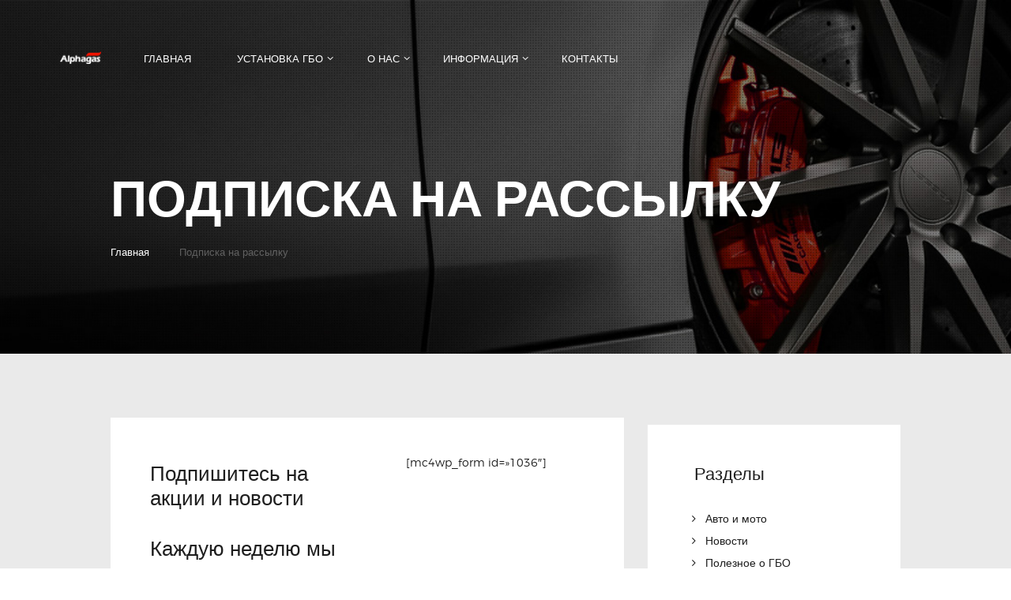

--- FILE ---
content_type: text/html; charset=UTF-8
request_url: https://www.alphagas.ru/layouts/subscribe-form/
body_size: 21389
content:
<!DOCTYPE html>
<html dir="ltr" lang="ru-RU" prefix="og: https://ogp.me/ns#" class="no-js scheme_default">
<head>
			<meta charset="UTF-8">
		<meta name="viewport" content="width=device-width, initial-scale=1, maximum-scale=1">
		<meta name="format-detection" content="telephone=no">
		<link rel="profile" href="//gmpg.org/xfn/11">
		<link rel="pingback" href="">
		<title>Подписка на рассылку | АльфаГаз</title>

		<!-- All in One SEO 4.9.3 - aioseo.com -->
	<meta name="robots" content="max-image-preview:large" />
	<meta name="author" content="Мастер"/>
	<meta name="google-site-verification" content="CMBt0JWYMBUh1iU4RRZLguc_UPfkcLtVhNCZ9qMPkhw" />
	<link rel="canonical" href="https://www.alphagas.ru/layouts/subscribe-form/" />
	<meta name="generator" content="All in One SEO (AIOSEO) 4.9.3" />
		<meta property="og:locale" content="ru_RU" />
		<meta property="og:site_name" content="АльфаГаз" />
		<meta property="og:type" content="article" />
		<meta property="og:title" content="Подписка на рассылку | АльфаГаз" />
		<meta property="og:url" content="https://www.alphagas.ru/layouts/subscribe-form/" />
		<meta property="fb:admins" content="100001216686595" />
		<meta property="og:image" content="https://www.alphagas.ru/wp-content/uploads/2018/05/alphagas-logo-001-inverce.png" />
		<meta property="og:image:secure_url" content="https://www.alphagas.ru/wp-content/uploads/2018/05/alphagas-logo-001-inverce.png" />
		<meta property="og:image:width" content="221" />
		<meta property="og:image:height" content="68" />
		<meta property="article:published_time" content="2017-07-15T10:05:44+00:00" />
		<meta property="article:modified_time" content="2018-11-28T09:50:36+00:00" />
		<meta property="article:publisher" content="https://www.facebook.com/groups/alphagas/" />
		<meta name="twitter:card" content="summary" />
		<meta name="twitter:site" content="@alphagas1" />
		<meta name="twitter:title" content="Подписка на рассылку | АльфаГаз" />
		<meta name="twitter:image" content="https://www.alphagas.ru/wp-content/uploads/2018/05/alphagas-logo-001-inverce.png" />
		<script type="application/ld+json" class="aioseo-schema">
			{"@context":"https:\/\/schema.org","@graph":[{"@type":"BreadcrumbList","@id":"https:\/\/www.alphagas.ru\/layouts\/subscribe-form\/#breadcrumblist","itemListElement":[{"@type":"ListItem","@id":"https:\/\/www.alphagas.ru#listItem","position":1,"name":"Home","item":"https:\/\/www.alphagas.ru","nextItem":{"@type":"ListItem","@id":"https:\/\/www.alphagas.ru\/layouts\/subscribe-form\/#listItem","name":"\u041f\u043e\u0434\u043f\u0438\u0441\u043a\u0430 \u043d\u0430 \u0440\u0430\u0441\u0441\u044b\u043b\u043a\u0443"}},{"@type":"ListItem","@id":"https:\/\/www.alphagas.ru\/layouts\/subscribe-form\/#listItem","position":2,"name":"\u041f\u043e\u0434\u043f\u0438\u0441\u043a\u0430 \u043d\u0430 \u0440\u0430\u0441\u0441\u044b\u043b\u043a\u0443","previousItem":{"@type":"ListItem","@id":"https:\/\/www.alphagas.ru#listItem","name":"Home"}}]},{"@type":"Organization","@id":"https:\/\/www.alphagas.ru\/#organization","name":"\u0410\u043b\u044c\u0444\u0430\u0413\u0430\u0437","description":"\u0423\u0441\u0442\u0430\u043d\u043e\u0432\u043a\u0430 \u0433\u0430\u0437\u043e\u0432\u043e\u0433\u043e \u043e\u0431\u043e\u0440\u0443\u0434\u043e\u0432\u0430\u043d\u0438\u044f \u043d\u0430 \u0430\u0432\u0442\u043e\u043c\u043e\u0431\u0438\u043b\u0438","url":"https:\/\/www.alphagas.ru\/","telephone":"+79257723709"},{"@type":"Person","@id":"https:\/\/www.alphagas.ru\/author\/master\/#author","url":"https:\/\/www.alphagas.ru\/author\/master\/","name":"\u041c\u0430\u0441\u0442\u0435\u0440"},{"@type":"WebPage","@id":"https:\/\/www.alphagas.ru\/layouts\/subscribe-form\/#webpage","url":"https:\/\/www.alphagas.ru\/layouts\/subscribe-form\/","name":"\u041f\u043e\u0434\u043f\u0438\u0441\u043a\u0430 \u043d\u0430 \u0440\u0430\u0441\u0441\u044b\u043b\u043a\u0443 | \u0410\u043b\u044c\u0444\u0430\u0413\u0430\u0437","inLanguage":"ru-RU","isPartOf":{"@id":"https:\/\/www.alphagas.ru\/#website"},"breadcrumb":{"@id":"https:\/\/www.alphagas.ru\/layouts\/subscribe-form\/#breadcrumblist"},"author":{"@id":"https:\/\/www.alphagas.ru\/author\/master\/#author"},"creator":{"@id":"https:\/\/www.alphagas.ru\/author\/master\/#author"},"datePublished":"2017-07-15T13:05:44+03:00","dateModified":"2018-11-28T12:50:36+03:00"},{"@type":"WebSite","@id":"https:\/\/www.alphagas.ru\/#website","url":"https:\/\/www.alphagas.ru\/","name":"\u0410\u043b\u044c\u0444\u0430\u0413\u0430\u0437","description":"\u0423\u0441\u0442\u0430\u043d\u043e\u0432\u043a\u0430 \u0433\u0430\u0437\u043e\u0432\u043e\u0433\u043e \u043e\u0431\u043e\u0440\u0443\u0434\u043e\u0432\u0430\u043d\u0438\u044f \u043d\u0430 \u0430\u0432\u0442\u043e\u043c\u043e\u0431\u0438\u043b\u0438","inLanguage":"ru-RU","publisher":{"@id":"https:\/\/www.alphagas.ru\/#organization"}}]}
		</script>
		<!-- All in One SEO -->

<link rel='dns-prefetch' href='//fonts.googleapis.com' />
<link rel="alternate" type="application/rss+xml" title="АльфаГаз &raquo; Лента" href="https://www.alphagas.ru/feed/" />
<link rel="alternate" type="application/rss+xml" title="АльфаГаз &raquo; Лента комментариев" href="https://www.alphagas.ru/comments/feed/" />
<link rel="alternate" title="oEmbed (JSON)" type="application/json+oembed" href="https://www.alphagas.ru/wp-json/oembed/1.0/embed?url=https%3A%2F%2Fwww.alphagas.ru%2Flayouts%2Fsubscribe-form%2F" />
<link rel="alternate" title="oEmbed (XML)" type="text/xml+oembed" href="https://www.alphagas.ru/wp-json/oembed/1.0/embed?url=https%3A%2F%2Fwww.alphagas.ru%2Flayouts%2Fsubscribe-form%2F&#038;format=xml" />
<!-- Yandex.Metrika counter -->
<script type="text/javascript" >
    (function (d, w, c) {
        (w[c] = w[c] || []).push(function() {
            try {
                w.yaCounter941509 = new Ya.Metrika({
                    id:941509,
                    clickmap:true,
                    trackLinks:true,
                    accurateTrackBounce:true,
                    webvisor:true
                });
            } catch(e) { }
        });

        var n = d.getElementsByTagName("script")[0],
            s = d.createElement("script"),
            f = function () { n.parentNode.insertBefore(s, n); };
        s.type = "text/javascript";
        s.async = true;
        s.src = "https://mc.yandex.ru/metrika/watch.js";

        if (w.opera == "[object Opera]") {
            d.addEventListener("DOMContentLoaded", f, false);
        } else { f(); }
    })(document, window, "yandex_metrika_callbacks");
</script>
<noscript><div><img src="https://mc.yandex.ru/watch/941509" style="position:absolute; left:-9999px;" alt="" /></div></noscript>
<!-- /Yandex.Metrika counter -->

<!-- BEGIN JIVOSITE CODE {literal} -->
<script type='text/javascript'>
(function(){ var widget_id = 'tZerhCdcNa';var d=document;var w=window;function l(){var s = document.createElement('script'); s.type = 'text/javascript'; s.async = true;s.src = '//code.jivosite.com/script/widget/'+widget_id; var ss = document.getElementsByTagName('script')[0]; ss.parentNode.insertBefore(s, ss);}if(d.readyState=='complete'){l();}else{if(w.attachEvent){w.attachEvent('onload',l);}else{w.addEventListener('load',l,false);}}})();
</script>
<!-- {/literal} END JIVOSITE CODE --><style id='wp-img-auto-sizes-contain-inline-css' type='text/css'>
img:is([sizes=auto i],[sizes^="auto," i]){contain-intrinsic-size:3000px 1500px}
/*# sourceURL=wp-img-auto-sizes-contain-inline-css */
</style>
<style id='wp-emoji-styles-inline-css' type='text/css'>

	img.wp-smiley, img.emoji {
		display: inline !important;
		border: none !important;
		box-shadow: none !important;
		height: 1em !important;
		width: 1em !important;
		margin: 0 0.07em !important;
		vertical-align: -0.1em !important;
		background: none !important;
		padding: 0 !important;
	}
/*# sourceURL=wp-emoji-styles-inline-css */
</style>
<style id='wp-block-library-inline-css' type='text/css'>
:root{--wp-block-synced-color:#7a00df;--wp-block-synced-color--rgb:122,0,223;--wp-bound-block-color:var(--wp-block-synced-color);--wp-editor-canvas-background:#ddd;--wp-admin-theme-color:#007cba;--wp-admin-theme-color--rgb:0,124,186;--wp-admin-theme-color-darker-10:#006ba1;--wp-admin-theme-color-darker-10--rgb:0,107,160.5;--wp-admin-theme-color-darker-20:#005a87;--wp-admin-theme-color-darker-20--rgb:0,90,135;--wp-admin-border-width-focus:2px}@media (min-resolution:192dpi){:root{--wp-admin-border-width-focus:1.5px}}.wp-element-button{cursor:pointer}:root .has-very-light-gray-background-color{background-color:#eee}:root .has-very-dark-gray-background-color{background-color:#313131}:root .has-very-light-gray-color{color:#eee}:root .has-very-dark-gray-color{color:#313131}:root .has-vivid-green-cyan-to-vivid-cyan-blue-gradient-background{background:linear-gradient(135deg,#00d084,#0693e3)}:root .has-purple-crush-gradient-background{background:linear-gradient(135deg,#34e2e4,#4721fb 50%,#ab1dfe)}:root .has-hazy-dawn-gradient-background{background:linear-gradient(135deg,#faaca8,#dad0ec)}:root .has-subdued-olive-gradient-background{background:linear-gradient(135deg,#fafae1,#67a671)}:root .has-atomic-cream-gradient-background{background:linear-gradient(135deg,#fdd79a,#004a59)}:root .has-nightshade-gradient-background{background:linear-gradient(135deg,#330968,#31cdcf)}:root .has-midnight-gradient-background{background:linear-gradient(135deg,#020381,#2874fc)}:root{--wp--preset--font-size--normal:16px;--wp--preset--font-size--huge:42px}.has-regular-font-size{font-size:1em}.has-larger-font-size{font-size:2.625em}.has-normal-font-size{font-size:var(--wp--preset--font-size--normal)}.has-huge-font-size{font-size:var(--wp--preset--font-size--huge)}.has-text-align-center{text-align:center}.has-text-align-left{text-align:left}.has-text-align-right{text-align:right}.has-fit-text{white-space:nowrap!important}#end-resizable-editor-section{display:none}.aligncenter{clear:both}.items-justified-left{justify-content:flex-start}.items-justified-center{justify-content:center}.items-justified-right{justify-content:flex-end}.items-justified-space-between{justify-content:space-between}.screen-reader-text{border:0;clip-path:inset(50%);height:1px;margin:-1px;overflow:hidden;padding:0;position:absolute;width:1px;word-wrap:normal!important}.screen-reader-text:focus{background-color:#ddd;clip-path:none;color:#444;display:block;font-size:1em;height:auto;left:5px;line-height:normal;padding:15px 23px 14px;text-decoration:none;top:5px;width:auto;z-index:100000}html :where(.has-border-color){border-style:solid}html :where([style*=border-top-color]){border-top-style:solid}html :where([style*=border-right-color]){border-right-style:solid}html :where([style*=border-bottom-color]){border-bottom-style:solid}html :where([style*=border-left-color]){border-left-style:solid}html :where([style*=border-width]){border-style:solid}html :where([style*=border-top-width]){border-top-style:solid}html :where([style*=border-right-width]){border-right-style:solid}html :where([style*=border-bottom-width]){border-bottom-style:solid}html :where([style*=border-left-width]){border-left-style:solid}html :where(img[class*=wp-image-]){height:auto;max-width:100%}:where(figure){margin:0 0 1em}html :where(.is-position-sticky){--wp-admin--admin-bar--position-offset:var(--wp-admin--admin-bar--height,0px)}@media screen and (max-width:600px){html :where(.is-position-sticky){--wp-admin--admin-bar--position-offset:0px}}

/*# sourceURL=wp-block-library-inline-css */
</style><link property="stylesheet" rel='stylesheet' id='wc-blocks-style-css' href='https://www.alphagas.ru/wp-content/plugins/woocommerce/assets/client/blocks/wc-blocks.css?ver=wc-10.4.3' type='text/css' media='all' />
<style id='global-styles-inline-css' type='text/css'>
:root{--wp--preset--aspect-ratio--square: 1;--wp--preset--aspect-ratio--4-3: 4/3;--wp--preset--aspect-ratio--3-4: 3/4;--wp--preset--aspect-ratio--3-2: 3/2;--wp--preset--aspect-ratio--2-3: 2/3;--wp--preset--aspect-ratio--16-9: 16/9;--wp--preset--aspect-ratio--9-16: 9/16;--wp--preset--color--black: #000000;--wp--preset--color--cyan-bluish-gray: #abb8c3;--wp--preset--color--white: #ffffff;--wp--preset--color--pale-pink: #f78da7;--wp--preset--color--vivid-red: #cf2e2e;--wp--preset--color--luminous-vivid-orange: #ff6900;--wp--preset--color--luminous-vivid-amber: #fcb900;--wp--preset--color--light-green-cyan: #7bdcb5;--wp--preset--color--vivid-green-cyan: #00d084;--wp--preset--color--pale-cyan-blue: #8ed1fc;--wp--preset--color--vivid-cyan-blue: #0693e3;--wp--preset--color--vivid-purple: #9b51e0;--wp--preset--gradient--vivid-cyan-blue-to-vivid-purple: linear-gradient(135deg,rgb(6,147,227) 0%,rgb(155,81,224) 100%);--wp--preset--gradient--light-green-cyan-to-vivid-green-cyan: linear-gradient(135deg,rgb(122,220,180) 0%,rgb(0,208,130) 100%);--wp--preset--gradient--luminous-vivid-amber-to-luminous-vivid-orange: linear-gradient(135deg,rgb(252,185,0) 0%,rgb(255,105,0) 100%);--wp--preset--gradient--luminous-vivid-orange-to-vivid-red: linear-gradient(135deg,rgb(255,105,0) 0%,rgb(207,46,46) 100%);--wp--preset--gradient--very-light-gray-to-cyan-bluish-gray: linear-gradient(135deg,rgb(238,238,238) 0%,rgb(169,184,195) 100%);--wp--preset--gradient--cool-to-warm-spectrum: linear-gradient(135deg,rgb(74,234,220) 0%,rgb(151,120,209) 20%,rgb(207,42,186) 40%,rgb(238,44,130) 60%,rgb(251,105,98) 80%,rgb(254,248,76) 100%);--wp--preset--gradient--blush-light-purple: linear-gradient(135deg,rgb(255,206,236) 0%,rgb(152,150,240) 100%);--wp--preset--gradient--blush-bordeaux: linear-gradient(135deg,rgb(254,205,165) 0%,rgb(254,45,45) 50%,rgb(107,0,62) 100%);--wp--preset--gradient--luminous-dusk: linear-gradient(135deg,rgb(255,203,112) 0%,rgb(199,81,192) 50%,rgb(65,88,208) 100%);--wp--preset--gradient--pale-ocean: linear-gradient(135deg,rgb(255,245,203) 0%,rgb(182,227,212) 50%,rgb(51,167,181) 100%);--wp--preset--gradient--electric-grass: linear-gradient(135deg,rgb(202,248,128) 0%,rgb(113,206,126) 100%);--wp--preset--gradient--midnight: linear-gradient(135deg,rgb(2,3,129) 0%,rgb(40,116,252) 100%);--wp--preset--font-size--small: 13px;--wp--preset--font-size--medium: 20px;--wp--preset--font-size--large: 36px;--wp--preset--font-size--x-large: 42px;--wp--preset--spacing--20: 0.44rem;--wp--preset--spacing--30: 0.67rem;--wp--preset--spacing--40: 1rem;--wp--preset--spacing--50: 1.5rem;--wp--preset--spacing--60: 2.25rem;--wp--preset--spacing--70: 3.38rem;--wp--preset--spacing--80: 5.06rem;--wp--preset--shadow--natural: 6px 6px 9px rgba(0, 0, 0, 0.2);--wp--preset--shadow--deep: 12px 12px 50px rgba(0, 0, 0, 0.4);--wp--preset--shadow--sharp: 6px 6px 0px rgba(0, 0, 0, 0.2);--wp--preset--shadow--outlined: 6px 6px 0px -3px rgb(255, 255, 255), 6px 6px rgb(0, 0, 0);--wp--preset--shadow--crisp: 6px 6px 0px rgb(0, 0, 0);}:where(.is-layout-flex){gap: 0.5em;}:where(.is-layout-grid){gap: 0.5em;}body .is-layout-flex{display: flex;}.is-layout-flex{flex-wrap: wrap;align-items: center;}.is-layout-flex > :is(*, div){margin: 0;}body .is-layout-grid{display: grid;}.is-layout-grid > :is(*, div){margin: 0;}:where(.wp-block-columns.is-layout-flex){gap: 2em;}:where(.wp-block-columns.is-layout-grid){gap: 2em;}:where(.wp-block-post-template.is-layout-flex){gap: 1.25em;}:where(.wp-block-post-template.is-layout-grid){gap: 1.25em;}.has-black-color{color: var(--wp--preset--color--black) !important;}.has-cyan-bluish-gray-color{color: var(--wp--preset--color--cyan-bluish-gray) !important;}.has-white-color{color: var(--wp--preset--color--white) !important;}.has-pale-pink-color{color: var(--wp--preset--color--pale-pink) !important;}.has-vivid-red-color{color: var(--wp--preset--color--vivid-red) !important;}.has-luminous-vivid-orange-color{color: var(--wp--preset--color--luminous-vivid-orange) !important;}.has-luminous-vivid-amber-color{color: var(--wp--preset--color--luminous-vivid-amber) !important;}.has-light-green-cyan-color{color: var(--wp--preset--color--light-green-cyan) !important;}.has-vivid-green-cyan-color{color: var(--wp--preset--color--vivid-green-cyan) !important;}.has-pale-cyan-blue-color{color: var(--wp--preset--color--pale-cyan-blue) !important;}.has-vivid-cyan-blue-color{color: var(--wp--preset--color--vivid-cyan-blue) !important;}.has-vivid-purple-color{color: var(--wp--preset--color--vivid-purple) !important;}.has-black-background-color{background-color: var(--wp--preset--color--black) !important;}.has-cyan-bluish-gray-background-color{background-color: var(--wp--preset--color--cyan-bluish-gray) !important;}.has-white-background-color{background-color: var(--wp--preset--color--white) !important;}.has-pale-pink-background-color{background-color: var(--wp--preset--color--pale-pink) !important;}.has-vivid-red-background-color{background-color: var(--wp--preset--color--vivid-red) !important;}.has-luminous-vivid-orange-background-color{background-color: var(--wp--preset--color--luminous-vivid-orange) !important;}.has-luminous-vivid-amber-background-color{background-color: var(--wp--preset--color--luminous-vivid-amber) !important;}.has-light-green-cyan-background-color{background-color: var(--wp--preset--color--light-green-cyan) !important;}.has-vivid-green-cyan-background-color{background-color: var(--wp--preset--color--vivid-green-cyan) !important;}.has-pale-cyan-blue-background-color{background-color: var(--wp--preset--color--pale-cyan-blue) !important;}.has-vivid-cyan-blue-background-color{background-color: var(--wp--preset--color--vivid-cyan-blue) !important;}.has-vivid-purple-background-color{background-color: var(--wp--preset--color--vivid-purple) !important;}.has-black-border-color{border-color: var(--wp--preset--color--black) !important;}.has-cyan-bluish-gray-border-color{border-color: var(--wp--preset--color--cyan-bluish-gray) !important;}.has-white-border-color{border-color: var(--wp--preset--color--white) !important;}.has-pale-pink-border-color{border-color: var(--wp--preset--color--pale-pink) !important;}.has-vivid-red-border-color{border-color: var(--wp--preset--color--vivid-red) !important;}.has-luminous-vivid-orange-border-color{border-color: var(--wp--preset--color--luminous-vivid-orange) !important;}.has-luminous-vivid-amber-border-color{border-color: var(--wp--preset--color--luminous-vivid-amber) !important;}.has-light-green-cyan-border-color{border-color: var(--wp--preset--color--light-green-cyan) !important;}.has-vivid-green-cyan-border-color{border-color: var(--wp--preset--color--vivid-green-cyan) !important;}.has-pale-cyan-blue-border-color{border-color: var(--wp--preset--color--pale-cyan-blue) !important;}.has-vivid-cyan-blue-border-color{border-color: var(--wp--preset--color--vivid-cyan-blue) !important;}.has-vivid-purple-border-color{border-color: var(--wp--preset--color--vivid-purple) !important;}.has-vivid-cyan-blue-to-vivid-purple-gradient-background{background: var(--wp--preset--gradient--vivid-cyan-blue-to-vivid-purple) !important;}.has-light-green-cyan-to-vivid-green-cyan-gradient-background{background: var(--wp--preset--gradient--light-green-cyan-to-vivid-green-cyan) !important;}.has-luminous-vivid-amber-to-luminous-vivid-orange-gradient-background{background: var(--wp--preset--gradient--luminous-vivid-amber-to-luminous-vivid-orange) !important;}.has-luminous-vivid-orange-to-vivid-red-gradient-background{background: var(--wp--preset--gradient--luminous-vivid-orange-to-vivid-red) !important;}.has-very-light-gray-to-cyan-bluish-gray-gradient-background{background: var(--wp--preset--gradient--very-light-gray-to-cyan-bluish-gray) !important;}.has-cool-to-warm-spectrum-gradient-background{background: var(--wp--preset--gradient--cool-to-warm-spectrum) !important;}.has-blush-light-purple-gradient-background{background: var(--wp--preset--gradient--blush-light-purple) !important;}.has-blush-bordeaux-gradient-background{background: var(--wp--preset--gradient--blush-bordeaux) !important;}.has-luminous-dusk-gradient-background{background: var(--wp--preset--gradient--luminous-dusk) !important;}.has-pale-ocean-gradient-background{background: var(--wp--preset--gradient--pale-ocean) !important;}.has-electric-grass-gradient-background{background: var(--wp--preset--gradient--electric-grass) !important;}.has-midnight-gradient-background{background: var(--wp--preset--gradient--midnight) !important;}.has-small-font-size{font-size: var(--wp--preset--font-size--small) !important;}.has-medium-font-size{font-size: var(--wp--preset--font-size--medium) !important;}.has-large-font-size{font-size: var(--wp--preset--font-size--large) !important;}.has-x-large-font-size{font-size: var(--wp--preset--font-size--x-large) !important;}
/*# sourceURL=global-styles-inline-css */
</style>

<style id='classic-theme-styles-inline-css' type='text/css'>
/*! This file is auto-generated */
.wp-block-button__link{color:#fff;background-color:#32373c;border-radius:9999px;box-shadow:none;text-decoration:none;padding:calc(.667em + 2px) calc(1.333em + 2px);font-size:1.125em}.wp-block-file__button{background:#32373c;color:#fff;text-decoration:none}
/*# sourceURL=/wp-includes/css/classic-themes.min.css */
</style>
<link property="stylesheet" rel='stylesheet' id='contact-form-7-css' href='https://www.alphagas.ru/wp-content/plugins/contact-form-7/includes/css/styles.css?ver=6.1.4' type='text/css' media='all' />
<link property="stylesheet" rel='stylesheet' id='esg-plugin-settings-css' href='https://www.alphagas.ru/wp-content/plugins/essential-grid/public/assets/css/settings.css?ver=3.1.1' type='text/css' media='all' />
<link property="stylesheet" rel='stylesheet' id='tp-fontello-css' href='https://www.alphagas.ru/wp-content/plugins/essential-grid/public/assets/font/fontello/css/fontello.css?ver=3.1.1' type='text/css' media='all' />
<link property="stylesheet" rel='stylesheet' id='woocommerce-layout-css' href='https://www.alphagas.ru/wp-content/plugins/woocommerce/assets/css/woocommerce-layout.css?ver=10.4.3' type='text/css' media='all' />
<link property="stylesheet" rel='stylesheet' id='woocommerce-smallscreen-css' href='https://www.alphagas.ru/wp-content/plugins/woocommerce/assets/css/woocommerce-smallscreen.css?ver=10.4.3' type='text/css' media='only screen and (max-width: 768px)' />
<link property="stylesheet" rel='stylesheet' id='woocommerce-general-css' href='https://www.alphagas.ru/wp-content/plugins/woocommerce/assets/css/woocommerce.css?ver=10.4.3' type='text/css' media='all' />
<style id='woocommerce-inline-inline-css' type='text/css'>
.woocommerce form .form-row .required { visibility: visible; }
/*# sourceURL=woocommerce-inline-inline-css */
</style>
<link property="stylesheet" rel='stylesheet' id='autoparts-style-css' href='https://www.alphagas.ru/wp-content/themes/autoparts/style.css?ver=6.9' type='text/css' media='all' />
<link property="stylesheet" rel='stylesheet' id='js_composer_front-css' href='https://www.alphagas.ru/wp-content/plugins/js_composer/assets/css/js_composer.min.css?ver=7.5' type='text/css' media='all' />
<link property="stylesheet" rel='stylesheet' id='trx_addons-icons-css' href='https://www.alphagas.ru/wp-content/plugins/trx_addons/css/font-icons/css/trx_addons_icons-embedded.css?ver=6.9' type='text/css' media='all' />
<link property="stylesheet" rel='stylesheet' id='swiper-css' href='https://www.alphagas.ru/wp-content/plugins/trx_addons/js/swiper/swiper.min.css' type='text/css' media='all' />
<link property="stylesheet" rel='stylesheet' id='magnific-popup-css' href='https://www.alphagas.ru/wp-content/plugins/trx_addons/js/magnific/magnific-popup.min.css' type='text/css' media='all' />
<link property="stylesheet" rel='stylesheet' id='trx_addons-css' href='https://www.alphagas.ru/wp-content/plugins/trx_addons/css/trx_addons.css' type='text/css' media='all' />
<link property="stylesheet" rel='stylesheet' id='trx_addons-animation-css' href='https://www.alphagas.ru/wp-content/plugins/trx_addons/css/trx_addons.animation.css?ver=6.9' type='text/css' media='all' />
<link property="stylesheet" rel='stylesheet' id='autoparts-font-Montserrat-css' href='https://www.alphagas.ru/wp-content/themes/autoparts/css/font-face/Montserrat/stylesheet.css?ver=6.9' type='text/css' media='all' />
<link property="stylesheet" rel='stylesheet' id='autoparts-font-google_fonts-css' href='https://fonts.googleapis.com/css?family=Ubuntu%3A300%2C300italic%2C400%2C400italic%2C700%2C700italic&#038;subset=latin%2Clatin-ext&#038;ver=6.9' type='text/css' media='all' />
<link property="stylesheet" rel='stylesheet' id='fontello-css' href='https://www.alphagas.ru/wp-content/themes/autoparts/css/fontello/css/fontello-embedded.css?ver=6.9' type='text/css' media='all' />
<link property="stylesheet" rel='stylesheet' id='autoparts-main-css' href='https://www.alphagas.ru/wp-content/themes/autoparts/style.css' type='text/css' media='all' />
<style id='autoparts-main-inline-css' type='text/css'>
.post-navigation .nav-previous a .nav-arrow { background-color: rgba(128,128,128,0.05); border-color:rgba(128,128,128,0.1); }.post-navigation .nav-next a .nav-arrow { background-color: rgba(128,128,128,0.05); border-color:rgba(128,128,128,0.1); }
/*# sourceURL=autoparts-main-inline-css */
</style>
<link property="stylesheet" rel='stylesheet' id='autoparts-styles-css' href='https://www.alphagas.ru/wp-content/themes/autoparts/css/__styles.css?ver=6.9' type='text/css' media='all' />
<link property="stylesheet" rel='stylesheet' id='autoparts-colors-css' href='https://www.alphagas.ru/wp-content/themes/autoparts/css/__colors.css?ver=6.9' type='text/css' media='all' />
<link property="stylesheet" rel='stylesheet' id='mediaelement-css' href='https://www.alphagas.ru/wp-includes/js/mediaelement/mediaelementplayer-legacy.min.css?ver=4.2.17' type='text/css' media='all' />
<link property="stylesheet" rel='stylesheet' id='wp-mediaelement-css' href='https://www.alphagas.ru/wp-includes/js/mediaelement/wp-mediaelement.min.css?ver=6.9' type='text/css' media='all' />
<link property="stylesheet" rel='stylesheet' id='autoparts-child-css' href='https://www.alphagas.ru/wp-content/themes/autoparts-child/style.css' type='text/css' media='all' />
<link property="stylesheet" rel='stylesheet' id='autoparts-responsive-css' href='https://www.alphagas.ru/wp-content/themes/autoparts/css/responsive.css?ver=6.9' type='text/css' media='all' />
<script type="text/javascript" src="https://www.alphagas.ru/wp-includes/js/jquery/jquery.min.js?ver=3.7.1" id="jquery-core-js"></script>
<script type="text/javascript" src="https://www.alphagas.ru/wp-includes/js/jquery/jquery-migrate.min.js?ver=3.4.1" id="jquery-migrate-js"></script>
<script type="text/javascript" src="https://www.alphagas.ru/wp-content/plugins/revslider/public/assets/js/rbtools.min.js?ver=6.6.20" defer async id="tp-tools-js"></script>
<script type="text/javascript" src="https://www.alphagas.ru/wp-content/plugins/revslider/public/assets/js/rs6.min.js?ver=6.6.20" defer async id="revmin-js"></script>
<script type="text/javascript" src="https://www.alphagas.ru/wp-content/plugins/woocommerce/assets/js/jquery-blockui/jquery.blockUI.min.js?ver=2.7.0-wc.10.4.3" id="wc-jquery-blockui-js" defer="defer" data-wp-strategy="defer"></script>
<script type="text/javascript" src="https://www.alphagas.ru/wp-content/plugins/woocommerce/assets/js/js-cookie/js.cookie.min.js?ver=2.1.4-wc.10.4.3" id="wc-js-cookie-js" defer="defer" data-wp-strategy="defer"></script>
<script type="text/javascript" id="woocommerce-js-extra">
/* <![CDATA[ */
var woocommerce_params = {"ajax_url":"/wp-admin/admin-ajax.php","wc_ajax_url":"/?wc-ajax=%%endpoint%%","i18n_password_show":"\u041f\u043e\u043a\u0430\u0437\u0430\u0442\u044c \u043f\u0430\u0440\u043e\u043b\u044c","i18n_password_hide":"\u0421\u043a\u0440\u044b\u0442\u044c \u043f\u0430\u0440\u043e\u043b\u044c"};
//# sourceURL=woocommerce-js-extra
/* ]]> */
</script>
<script type="text/javascript" src="https://www.alphagas.ru/wp-content/plugins/woocommerce/assets/js/frontend/woocommerce.min.js?ver=10.4.3" id="woocommerce-js" defer="defer" data-wp-strategy="defer"></script>
<script></script><link rel="https://api.w.org/" href="https://www.alphagas.ru/wp-json/" /><link rel="EditURI" type="application/rsd+xml" title="RSD" href="https://www.alphagas.ru/xmlrpc.php?rsd" />
<meta name="generator" content="WordPress 6.9" />
<meta name="generator" content="WooCommerce 10.4.3" />
<link rel='shortlink' href='https://www.alphagas.ru/?p=1938' />
	<noscript><style>.woocommerce-product-gallery{ opacity: 1 !important; }</style></noscript>
	<meta name="generator" content="Powered by WPBakery Page Builder - drag and drop page builder for WordPress."/>
<meta name="generator" content="Powered by Slider Revolution 6.6.20 - responsive, Mobile-Friendly Slider Plugin for WordPress with comfortable drag and drop interface." />
<script>function setREVStartSize(e){
			//window.requestAnimationFrame(function() {
				window.RSIW = window.RSIW===undefined ? window.innerWidth : window.RSIW;
				window.RSIH = window.RSIH===undefined ? window.innerHeight : window.RSIH;
				try {
					var pw = document.getElementById(e.c).parentNode.offsetWidth,
						newh;
					pw = pw===0 || isNaN(pw) || (e.l=="fullwidth" || e.layout=="fullwidth") ? window.RSIW : pw;
					e.tabw = e.tabw===undefined ? 0 : parseInt(e.tabw);
					e.thumbw = e.thumbw===undefined ? 0 : parseInt(e.thumbw);
					e.tabh = e.tabh===undefined ? 0 : parseInt(e.tabh);
					e.thumbh = e.thumbh===undefined ? 0 : parseInt(e.thumbh);
					e.tabhide = e.tabhide===undefined ? 0 : parseInt(e.tabhide);
					e.thumbhide = e.thumbhide===undefined ? 0 : parseInt(e.thumbhide);
					e.mh = e.mh===undefined || e.mh=="" || e.mh==="auto" ? 0 : parseInt(e.mh,0);
					if(e.layout==="fullscreen" || e.l==="fullscreen")
						newh = Math.max(e.mh,window.RSIH);
					else{
						e.gw = Array.isArray(e.gw) ? e.gw : [e.gw];
						for (var i in e.rl) if (e.gw[i]===undefined || e.gw[i]===0) e.gw[i] = e.gw[i-1];
						e.gh = e.el===undefined || e.el==="" || (Array.isArray(e.el) && e.el.length==0)? e.gh : e.el;
						e.gh = Array.isArray(e.gh) ? e.gh : [e.gh];
						for (var i in e.rl) if (e.gh[i]===undefined || e.gh[i]===0) e.gh[i] = e.gh[i-1];
											
						var nl = new Array(e.rl.length),
							ix = 0,
							sl;
						e.tabw = e.tabhide>=pw ? 0 : e.tabw;
						e.thumbw = e.thumbhide>=pw ? 0 : e.thumbw;
						e.tabh = e.tabhide>=pw ? 0 : e.tabh;
						e.thumbh = e.thumbhide>=pw ? 0 : e.thumbh;
						for (var i in e.rl) nl[i] = e.rl[i]<window.RSIW ? 0 : e.rl[i];
						sl = nl[0];
						for (var i in nl) if (sl>nl[i] && nl[i]>0) { sl = nl[i]; ix=i;}
						var m = pw>(e.gw[ix]+e.tabw+e.thumbw) ? 1 : (pw-(e.tabw+e.thumbw)) / (e.gw[ix]);
						newh =  (e.gh[ix] * m) + (e.tabh + e.thumbh);
					}
					var el = document.getElementById(e.c);
					if (el!==null && el) el.style.height = newh+"px";
					el = document.getElementById(e.c+"_wrapper");
					if (el!==null && el) {
						el.style.height = newh+"px";
						el.style.display = "block";
					}
				} catch(e){
					console.log("Failure at Presize of Slider:" + e)
				}
			//});
		  };</script>
<style type="text/css" data-type="vc_shortcodes-custom-css">.vc_custom_1496740067940{margin-right: 0px !important;margin-left: 0px !important;padding-right: 0px !important;padding-left: 0px !important;background-color: #ffffff !important;}.vc_custom_1500381410304{padding-left: 3.5em !important;}</style><noscript><style> .wpb_animate_when_almost_visible { opacity: 1; }</style></noscript><style type="text/css" id="trx_addons-inline-styles-inline-css">.vc_custom_1500367006068{background-color: #181818 !important;}.vc_custom_1496664108134{background-color: #121212 !important;}.vc_custom_1500298207250{background-color: #ffffff !important;}.vc_custom_1496661491822{padding-top: 8px !important;}</style><link property="stylesheet" rel='stylesheet' id='rs-plugin-settings-css' href='https://www.alphagas.ru/wp-content/plugins/revslider/public/assets/css/rs6.css?ver=6.6.20' type='text/css' media='all' />
<style id='rs-plugin-settings-inline-css' type='text/css'>
#rs-demo-id {}
/*# sourceURL=rs-plugin-settings-inline-css */
</style>
</head>

<body class="wp-singular cpt_layouts-template-default single single-cpt_layouts postid-1938 wp-theme-autoparts wp-child-theme-autoparts-child theme-autoparts ua_chrome woocommerce-no-js body_tag scheme_default blog_mode_post body_style_wide is_single sidebar_show sidebar_right header_style_header-default header_position_default menu_style_top no_layout wpb-js-composer js-comp-ver-7.5 vc_responsive">
    
	
	<div class="body_wrap">

		<div class="page_wrap">

			<header class="top_panel top_panel_default default_header default_header_bg_img  without_bg_image scheme_dark"><div class="top_panel_navi sc_layouts_row sc_layouts_row_type_narrow sc_layouts_row_fixed
			scheme_dark">
	<div class="content_wrap_header_default">
		<div class="columns_wrap">
			<div class="sc_layouts_column sc_layouts_column_align_left sc_layouts_column_icons_position_left column-3_4">
				<div class="sc_layouts_item"><a class="sc_layouts_logo" href="https://www.alphagas.ru/"><img src="https://alphagas.ru/wp-content/uploads/2018/05/alphagas-logo-001.png" alt="img"></a></div>


				<div class="sc_layouts_item">
					<nav class="menu_main_nav_area sc_layouts_menu sc_layouts_menu_default sc_layouts_hide_on_mobile"><ul id="menu_main" class="sc_layouts_menu_nav menu_main_nav"><li id="menu-item-740" class="menu-item menu-item-type-post_type menu-item-object-page menu-item-home menu-item-740"><a href="https://www.alphagas.ru/"><span>Главная</span></a></li><li id="menu-item-2497" class="menu-item menu-item-type-post_type menu-item-object-page menu-item-has-children menu-item-2497"><a href="https://www.alphagas.ru/ustanovka-gbo/"><span>Установка ГБО</span></a>
<ul class="sub-menu"><li id="menu-item-1857" class="menu-item menu-item-type-post_type menu-item-object-page menu-item-1857"><a href="https://www.alphagas.ru/ustanovka-gbo/ustanovka-gazovogo-oborudovaniya-na-4-ts/"><span>4 цилиндра</span></a></li><li id="menu-item-2669" class="menu-item menu-item-type-post_type menu-item-object-page menu-item-2669"><a href="https://www.alphagas.ru/ustanovka-gbo/ustanovka-gazovogo-oborudovaniya-na-5-6-ts/"><span>5 или 6 цилиндров</span></a></li><li id="menu-item-2523" class="menu-item menu-item-type-post_type menu-item-object-page menu-item-2523"><a href="https://www.alphagas.ru/ustanovka-gbo/ustanovka-gazovogo-oborudovaniya-na-8-ts/"><span>8 цилиндров</span></a></li><li id="menu-item-5455" class="menu-item menu-item-type-post_type menu-item-object-page menu-item-5455"><a href="https://www.alphagas.ru/ustanovka-gbo/ustanovka-gazovogo-oborudovaniya-na-dizel/"><span>Дизель</span></a></li><li id="menu-item-2550" class="menu-item menu-item-type-post_type menu-item-object-page menu-item-2550"><a href="https://www.alphagas.ru/ustanovka-gbo/vybor-gbo-po-marke-avtomobilya/"><span>По автомобилю</span></a></li><li id="menu-item-5066" class="menu-item menu-item-type-custom menu-item-object-custom menu-item-5066"><a href="/product-category/ustanovka-gbo/neobychnye-avtomobili/"><span>Необычные автомобили</span></a></li><li id="menu-item-647" class="menu-item menu-item-type-post_type menu-item-object-page menu-item-647"><a href="https://www.alphagas.ru/proizvoditeli-gbo/"><span>Производители</span></a></li><li id="menu-item-2711" class="menu-item menu-item-type-custom menu-item-object-custom menu-item-2711"><a href="/services/garantiya-na-gazovoe-oborudovanie-gbo/"><span>Гарантия и обслуживание</span></a></li></ul>
</li><li id="menu-item-670" class="menu-item menu-item-type-custom menu-item-object-custom menu-item-has-children menu-item-670"><a href="#"><span>О нас</span></a>
<ul class="sub-menu"><li id="menu-item-671" class="menu-item menu-item-type-post_type menu-item-object-page menu-item-671"><a href="https://www.alphagas.ru/nashi-preimuschestva/"><span>Наши преимущества</span></a></li><li id="menu-item-2541" class="menu-item menu-item-type-post_type menu-item-object-page menu-item-privacy-policy menu-item-2541"><a rel="privacy-policy" href="https://www.alphagas.ru/politika-obrabotki-personalnyh-dan/"><span>Политика конфиденциальности</span></a></li></ul>
</li><li id="menu-item-213" class="menu-item menu-item-type-custom menu-item-object-custom menu-item-has-children menu-item-213"><a href="#"><span>Информация</span></a>
<ul class="sub-menu"><li id="menu-item-2535" class="menu-item menu-item-type-taxonomy menu-item-object-category menu-item-2535"><a href="https://www.alphagas.ru/category/novosti/"><span>Новости</span></a></li><li id="menu-item-2538" class="menu-item menu-item-type-taxonomy menu-item-object-category menu-item-2538"><a href="https://www.alphagas.ru/category/poleznoe-o-gbo/"><span>Полезное о ГБО</span></a></li><li id="menu-item-2649" class="menu-item menu-item-type-custom menu-item-object-custom menu-item-2649"><a href="http://alphagas.ru/services/registratsiya-gbo-v-gibdd/"><span>Регистрация ГБО в ГИБДД</span></a></li><li id="menu-item-2660" class="menu-item menu-item-type-post_type menu-item-object-page menu-item-2660"><a href="https://www.alphagas.ru/agzs-gazovye-zapravki-avtomobilej-ga/"><span>АГЗС — Газовые заправки (карта)</span></a></li><li id="menu-item-217" class="menu-item menu-item-type-post_type menu-item-object-page current_page_parent menu-item-217"><a href="https://www.alphagas.ru/publikatsii/"><span>Публикации</span></a></li></ul>
</li><li id="menu-item-231" class="menu-item menu-item-type-post_type menu-item-object-page menu-item-231"><a href="https://www.alphagas.ru/kontakty/"><span>Контакты</span></a></li></ul></nav>					<div class="sc_layouts_iconed_text sc_layouts_menu_mobile_button">
						<a class="sc_layouts_item_link sc_layouts_iconed_text_link" href="#">
							<span class="sc_layouts_item_icon sc_layouts_iconed_text_icon trx_addons_icon-menu"></span>
						</a>
					</div>
				</div>
			</div>		</div><!-- /.sc_layouts_row -->
	</div><!-- /.content_wrap -->
</div><!-- /.top_panel_navi -->	<div class="top_panel_title sc_layouts_row sc_layouts_row_type_normal">
		<div class="content_wrap">
			<div class="sc_layouts_column sc_layouts_column_align_left">
				<div class="sc_layouts_item">
					<div class="sc_layouts_title sc_align_left">
						<div class="sc_layouts_title_title">							<h1 class="sc_layouts_title_caption">Подписка на рассылку</h1>
							</div><div class="sc_layouts_title_breadcrumbs"><div class="breadcrumbs"><a class="breadcrumbs_item home" href="https://www.alphagas.ru/">Главная</a><span class="breadcrumbs_delimiter"></span><span class="breadcrumbs_item current">Подписка на рассылку</span></div></div>
					</div>
				</div>
			</div>
		</div>
	</div>
	</header><div class="menu_mobile_overlay"></div>
<div class="menu_mobile menu_mobile_fullscreen scheme_dark">
	<div class="menu_mobile_inner">
		<a class="menu_mobile_close icon-cancel"></a><a class="sc_layouts_logo" href="https://www.alphagas.ru/"><img src="https://alphagas.ru/wp-content/uploads/2018/05/alphagas-logo-001.png" alt="img"></a><nav class="menu_mobile_nav_area"><ul id="menu_mobile" class=" menu_mobile_nav"><li class="menu-item menu-item-type-post_type menu-item-object-page menu-item-home menu-item-740"><a href="https://www.alphagas.ru/"><span>Главная</span></a></li><li class="menu-item menu-item-type-post_type menu-item-object-page menu-item-has-children menu-item-2497"><a href="https://www.alphagas.ru/ustanovka-gbo/"><span>Установка ГБО</span></a>
<ul class="sub-menu"><li class="menu-item menu-item-type-post_type menu-item-object-page menu-item-1857"><a href="https://www.alphagas.ru/ustanovka-gbo/ustanovka-gazovogo-oborudovaniya-na-4-ts/"><span>4 цилиндра</span></a></li><li class="menu-item menu-item-type-post_type menu-item-object-page menu-item-2669"><a href="https://www.alphagas.ru/ustanovka-gbo/ustanovka-gazovogo-oborudovaniya-na-5-6-ts/"><span>5 или 6 цилиндров</span></a></li><li class="menu-item menu-item-type-post_type menu-item-object-page menu-item-2523"><a href="https://www.alphagas.ru/ustanovka-gbo/ustanovka-gazovogo-oborudovaniya-na-8-ts/"><span>8 цилиндров</span></a></li><li class="menu-item menu-item-type-post_type menu-item-object-page menu-item-5455"><a href="https://www.alphagas.ru/ustanovka-gbo/ustanovka-gazovogo-oborudovaniya-na-dizel/"><span>Дизель</span></a></li><li class="menu-item menu-item-type-post_type menu-item-object-page menu-item-2550"><a href="https://www.alphagas.ru/ustanovka-gbo/vybor-gbo-po-marke-avtomobilya/"><span>По автомобилю</span></a></li><li class="menu-item menu-item-type-custom menu-item-object-custom menu-item-5066"><a href="/product-category/ustanovka-gbo/neobychnye-avtomobili/"><span>Необычные автомобили</span></a></li><li class="menu-item menu-item-type-post_type menu-item-object-page menu-item-647"><a href="https://www.alphagas.ru/proizvoditeli-gbo/"><span>Производители</span></a></li><li class="menu-item menu-item-type-custom menu-item-object-custom menu-item-2711"><a href="/services/garantiya-na-gazovoe-oborudovanie-gbo/"><span>Гарантия и обслуживание</span></a></li></ul>
</li><li class="menu-item menu-item-type-custom menu-item-object-custom menu-item-has-children menu-item-670"><a href="#"><span>О нас</span></a>
<ul class="sub-menu"><li class="menu-item menu-item-type-post_type menu-item-object-page menu-item-671"><a href="https://www.alphagas.ru/nashi-preimuschestva/"><span>Наши преимущества</span></a></li><li class="menu-item menu-item-type-post_type menu-item-object-page menu-item-privacy-policy menu-item-2541"><a rel="privacy-policy" href="https://www.alphagas.ru/politika-obrabotki-personalnyh-dan/"><span>Политика конфиденциальности</span></a></li></ul>
</li><li class="menu-item menu-item-type-custom menu-item-object-custom menu-item-has-children menu-item-213"><a href="#"><span>Информация</span></a>
<ul class="sub-menu"><li class="menu-item menu-item-type-taxonomy menu-item-object-category menu-item-2535"><a href="https://www.alphagas.ru/category/novosti/"><span>Новости</span></a></li><li class="menu-item menu-item-type-taxonomy menu-item-object-category menu-item-2538"><a href="https://www.alphagas.ru/category/poleznoe-o-gbo/"><span>Полезное о ГБО</span></a></li><li class="menu-item menu-item-type-custom menu-item-object-custom menu-item-2649"><a href="http://alphagas.ru/services/registratsiya-gbo-v-gibdd/"><span>Регистрация ГБО в ГИБДД</span></a></li><li class="menu-item menu-item-type-post_type menu-item-object-page menu-item-2660"><a href="https://www.alphagas.ru/agzs-gazovye-zapravki-avtomobilej-ga/"><span>АГЗС — Газовые заправки (карта)</span></a></li><li class="menu-item menu-item-type-post_type menu-item-object-page current_page_parent menu-item-217"><a href="https://www.alphagas.ru/publikatsii/"><span>Публикации</span></a></li></ul>
</li><li class="menu-item menu-item-type-post_type menu-item-object-page menu-item-231"><a href="https://www.alphagas.ru/kontakty/"><span>Контакты</span></a></li></ul></nav><div class="search_wrap search_style_normal search_mobile">
	<div class="search_form_wrap">
		<form role="search" method="get" class="search_form" action="https://www.alphagas.ru/">
			<input type="text" class="search_field" placeholder="Поиск" value="" name="s">
			<button type="submit" class="search_submit trx_addons_icon-search"></button>
					</form>
	</div>
	</div><div class="socials_mobile"><a target="_blank" href="https://www.facebook.com/alphagas.msk/" class="social_item social_item_style_icons social_item_type_icons"><span class="social_icon social_facebook-rect"><span class="icon-facebook-rect"></span></span></a><a target="_blank" href="https://vk.com/alphagasmoscow" class="social_item social_item_style_icons social_item_type_icons"><span class="social_icon social_vkontakte"><span class="icon-vkontakte"></span></span></a><a target="_blank" href="#" class="social_item social_item_style_icons social_item_type_icons"><span class="social_icon social_iconmonstr-instagram-6"><span class="icon-iconmonstr-instagram-6"></span></span></a><a target="_blank" href="https://twitter.com/alphagas1" class="social_item social_item_style_icons social_item_type_icons"><span class="social_icon social_twitter"><span class="icon-twitter"></span></span></a></div>	</div>
</div>

			<div class="page_content_wrap scheme_default">

								<div class="content_wrap">
				
									

					<div class="content">
										

<article id="post-1938" class="post_item_single post_type_cpt_layouts post_format_ itemscope post-1938 cpt_layouts type-cpt_layouts status-publish hentry"		itemscope itemtype="//schema.org/BlogPosting">
			<div class="structured_data_snippets">
			<meta itemprop="headline" content="Подписка на рассылку">
			<meta itemprop="datePublished" content="2017-07-15">
			<meta itemprop="dateModified" content="2018-11-28">
			<meta itemscope itemprop="mainEntityOfPage" itemType="https://schema.org/WebPage" itemid="https://www.alphagas.ru/layouts/subscribe-form/" content="Подписка на рассылку"/>	
			<div itemprop="publisher" itemscope itemtype="//schema.org/Organization">
				<div itemprop="logo" itemscope itemtype="//schema.org/ImageObject">
											<img itemprop="url" src="https://alphagas.ru/wp-content/uploads/2018/05/alphagas-logo-001.png">
						<meta itemprop="width" content="">
						<meta itemprop="height" content="">
										</div>
				<meta itemprop="name" content="АльфаГаз">
				<meta itemprop="telephone" content="">
				<meta itemprop="address" content="">
			</div>
		</div>
				<div class="post_header entry-header">
			<div class="post_meta">						<span class="post_meta_item post_date date updated" itemprop="datePublished"><a href="https://www.alphagas.ru/layouts/subscribe-form/">15/07/2017</a></span>
						</div><!-- .post_meta -->		</div><!-- .post_header -->
			<div class="post_content entry-content" itemprop="articleBody">
		<div class="wpb-content-wrapper"><div class="vc_row wpb_row vc_row-fluid"><div class="wpb_column vc_column_container vc_col-sm-12 sc_layouts_column_icons_position_left"><div class="vc_column-inner"><div class="wpb_wrapper"><div class="sc_content_wrap sc_push_medium"><div id=""
		class="sc_content color_style_default sc_content_default sc_float_center"><div class="sc_content_container"><div class="vc_row wpb_row vc_inner vc_row-fluid vc_custom_1496740067940 vc_row-has-fill"><div class="wpb_column vc_column_container vc_col-sm-12 vc_col-lg-6 sc_layouts_column_icons_position_left"><div class="vc_column-inner"><div class="wpb_wrapper"><div class="vc_empty_space  hide_on_mobile"   style="height: 1.95em"><span class="vc_empty_space_inner"></span></div><div class="vc_empty_space"   style="height: 1.95em"><span class="vc_empty_space_inner"></span></div><div id=""
		class="sc_content color_style_default color_style_default sc_content_default sc_float_center"><div class="sc_content_container"><div id=""
		class="sc_title color_style_default sc_title_default subscribe_form_1_title"><h5 class="sc_item_title sc_title_title sc_align_left sc_item_title_style_default sc_item_title_tag">Подпишитесь на акции и новости</h5><div class="sc_item_descr sc_title_descr sc_align_left"><p>Каждую неделю мы публикуем акции для разных марок автомобилей по установке, регистрации и ремонту ГБО!</p>
</div></div><!-- /.sc_title --><div class="vc_empty_space  subscribe_form_space hide_on_tablet"   style="height: 3.8em"><span class="vc_empty_space_inner"></span></div></div></div><!-- /.sc_content --></div></div></div><div class="wpb_column vc_column_container vc_col-sm-12 vc_col-lg-6 sc_layouts_column_icons_position_left"><div class="vc_column-inner vc_custom_1500381410304"><div class="wpb_wrapper"><div class="vc_empty_space"   style="height: 1.6em"><span class="vc_empty_space_inner"></span></div><div class="vc_empty_space  tablet_horizontal_hide hide_on_mobile hide_on_tablet"   style="height: 1.6em"><span class="vc_empty_space_inner"></span></div>
	<div class="wpb_text_column wpb_content_element " >
		<div class="wpb_wrapper">
			<p>[mc4wp_form id=&#187;1036&#8243;]</p>

		</div>
	</div>
<div class="vc_empty_space"   style="height: 3.2em"><span class="vc_empty_space_inner"></span></div></div></div></div></div></div></div><!-- /.sc_content --></div><!-- /.sc_content_wrap --></div></div></div></div>
</div>				<div class="post_meta post_meta_single"><span class="post_meta_item post_share"><div class="socials_share socials_size_tiny socials_type_block socials_dir_horizontal socials_wrap"><span class="social_items"><a href="http://www.facebook.com/sharer.php?u=https%3A%2F%2Fwww.alphagas.ru%2Flayouts%2Fsubscribe-form%2F" class="social_item social_item_popup" data-link="http://www.facebook.com/sharer.php?u=https%3A%2F%2Fwww.alphagas.ru%2Flayouts%2Fsubscribe-form%2F" data-count="facebook-rect"><span class="social_icon social_icon_facebook-rect"><span class="icon-facebook-rect"></span></span></a><a href="http://vk.com/share.php?url=https%3A%2F%2Fwww.alphagas.ru%2Flayouts%2Fsubscribe-form%2F" class="social_item social_item_popup" data-link="http://vk.com/share.php?url=https%3A%2F%2Fwww.alphagas.ru%2Flayouts%2Fsubscribe-form%2F" data-count="vkontakte"><span class="social_icon social_icon_vkontakte"><span class="icon-vkontakte"></span></span></a><a href="#" class="social_item social_item_popup" data-link="#" data-count="iconmonstr-instagram-6"><span class="social_icon social_icon_iconmonstr-instagram-6"><span class="icon-iconmonstr-instagram-6"></span></span></a><a href="https://twitter.com/intent/tweet?text=%D0%9F%D0%BE%D0%B4%D0%BF%D0%B8%D1%81%D0%BA%D0%B0+%D0%BD%D0%B0+%D1%80%D0%B0%D1%81%D1%81%D1%8B%D0%BB%D0%BA%D1%83&#038;url=https%3A%2F%2Fwww.alphagas.ru%2Flayouts%2Fsubscribe-form%2F" class="social_item social_item_popup" data-link="https://twitter.com/intent/tweet?text=%D0%9F%D0%BE%D0%B4%D0%BF%D0%B8%D1%81%D0%BA%D0%B0+%D0%BD%D0%B0+%D1%80%D0%B0%D1%81%D1%81%D1%8B%D0%BB%D0%BA%D1%83&#038;url=https%3A%2F%2Fwww.alphagas.ru%2Flayouts%2Fsubscribe-form%2F" data-count="twitter"><span class="social_icon social_icon_twitter"><span class="icon-twitter"></span></span></a></span></div></span>				</div>
					</div><!-- .entry-content -->

	</article>
<div class="nav-links-single">
	<nav class="navigation post-navigation" aria-label="Записи">
		<h2 class="screen-reader-text">Навигация по записям</h2>
		<div class="nav-links"><div class="nav-previous"><a href="https://www.alphagas.ru/layouts/footer-3/" rel="prev"><span class="nav-arrow"></span><span class="screen-reader-text">Previous post:</span> <h6 class="post-title">Footer 3</h6><span class="post_date">12/07/2017</span></a></div><div class="nav-next"><a href="https://www.alphagas.ru/layouts/kalkulyator/" rel="next"><span class="nav-arrow"></span><span class="screen-reader-text">Next post:</span> <h6 class="post-title">Калькулятор</h6><span class="post_date">25/06/2018</span></a></div></div>
	</nav></div>			<section class="related_wrap">
				<h3 class="section_title related_wrap_title">Вам также может быть интересно</h3>
				<div class="columns_wrap posts_container">
					<div class="column-1_2"><div id="post-3830" 
	class="related_item related_item_style_2 post_format_standard post-3830 post type-post status-publish format-standard has-post-thumbnail hentry category-pro-drugoe"><div class="post_featured with_thumb hover_dots"><img width="400" height="1" src="https://www.alphagas.ru/wp-content/uploads/2018/11/62328a0d9ebcad1720b6e48074e33b9c.gif" class="attachment-autoparts-thumb-extra size-autoparts-thumb-extra wp-post-image" alt="Дизельные генераторы не оставят стройку без энергии" decoding="async" /><div class="mask"></div><a href="https://www.alphagas.ru/articles-1335601818/" aria-hidden="true" class="icons"><span></span><span></span><span></span></a></div><div class="post_header entry-header">
		<h6 class="post_title entry-title"><a href="https://www.alphagas.ru/articles-1335601818/">Дизельные генераторы не оставят стройку без энергии</a></h6><span class="post_date"><a href="https://www.alphagas.ru/articles-1335601818/">22/11/2018</a></span><div class="related_excerpt">Когда на каком-то промышленном объекте возникает сложность с электропи...</div>	</div>
</div></div><div class="column-1_2"><div id="post-4233" 
	class="related_item related_item_style_2 post_format_standard post-4233 post type-post status-publish format-standard has-post-thumbnail hentry category-avto-i-moto"><div class="post_featured with_thumb hover_dots"><img width="400" height="1" src="https://www.alphagas.ru/wp-content/uploads/2018/11/62328a0d9ebcad1720b6e48074e33b9c.gif" class="attachment-autoparts-thumb-extra size-autoparts-thumb-extra wp-post-image" alt="Как взаимодействует автосервис Volvo с клиентами" decoding="async" /><div class="mask"></div><a href="https://www.alphagas.ru/articles-1396925167/" aria-hidden="true" class="icons"><span></span><span></span><span></span></a></div><div class="post_header entry-header">
		<h6 class="post_title entry-title"><a href="https://www.alphagas.ru/articles-1396925167/">Как взаимодействует автосервис Volvo с клиентами</a></h6><span class="post_date"><a href="https://www.alphagas.ru/articles-1396925167/">22/11/2018</a></span><div class="related_excerpt">Рано или поздно владелец даже самого новенького Volvo прибегает к помо...</div>	</div>
</div></div>				</div>
			</section>
						
					</div><!-- </.content> -->

							<div class="sidebar right widget_area scheme_default" role="complementary">
			<div class="sidebar_inner">
				<aside id="categories-2" class="widget widget_categories"><h5 class="widget_title">Разделы</h5>
			<ul>
					<li class="cat-item cat-item-173"><a href="https://www.alphagas.ru/category/publikatsii/avto-i-moto/">Авто и мото</a>
</li>
	<li class="cat-item cat-item-11"><a href="https://www.alphagas.ru/category/novosti/">Новости</a>
</li>
	<li class="cat-item cat-item-171"><a href="https://www.alphagas.ru/category/poleznoe-o-gbo/">Полезное о ГБО</a>
</li>
	<li class="cat-item cat-item-175"><a href="https://www.alphagas.ru/category/publikatsii/pro-drugoe/">Про другое</a>
</li>
	<li class="cat-item cat-item-174"><a href="https://www.alphagas.ru/category/publikatsii/transportnye-uslugi/">Транспортные услуги</a>
</li>
			</ul>

			</aside><aside id="search-2" class="widget widget_search"><form role="search" method="get" class="search-form" action="https://www.alphagas.ru/">
				<label>
					<span class="screen-reader-text">Найти:</span>
					<input type="search" class="search-field" placeholder="Поиск&hellip;" value="" name="s" />
				</label>
				<input type="submit" class="search-submit" value="Поиск" />
			</form></aside>			</div><!-- /.sidebar_inner -->
		</div><!-- /.sidebar -->
		</div><!-- </.content_wrap> -->
					<div class="content_container">
											</div>

			</div><!-- </.page_content_wrap> -->

			<footer class="footer_wrap footer_custom footer_custom_1859 footer_custom_footer-3 scheme_dark">
	<div class="vc_row wpb_row vc_row-fluid vc_custom_1500367006068 vc_row-has-fill scheme_default"><div class="wpb_column vc_column_container vc_col-sm-12 sc_layouts_column_icons_position_left"><div class="vc_column-inner"><div class="wpb_wrapper"><div class="sc_content_wrap sc_push_medium"><div id=""
		class="sc_content color_style_default sc_content_default sc_float_center sc_align_center  vc_custom_1500298207250 sc_content_width_1_1"><div class="sc_content_container"><div class="vc_row wpb_row vc_inner vc_row-fluid"><div class="footer_subscribe_form_column_1 wpb_column vc_column_container vc_col-sm-12 vc_col-lg-9 vc_col-md-8 sc_layouts_column_icons_position_left"><div class="vc_column-inner"><div class="wpb_wrapper"><div class="vc_empty_space"   style="height: 4em"><span class="vc_empty_space_inner"></span></div><div class="sc_layouts_item"><div id=""
		class="sc_title color_style_default sc_title_default subscribe_form_3_title"><h5 class="sc_item_title sc_title_title sc_align_left sc_item_title_style_default sc_item_title_tag">Обратный звонок - закажите чтобы получить консультацию</h5></div><!-- /.sc_title --></div><div class="vc_empty_space  hide_on_tablet"   style="height: 3.8em"><span class="vc_empty_space_inner"></span></div></div></div></div><div class="footer_subscribe_form_column_2 wpb_column vc_column_container vc_col-sm-12 vc_col-lg-3 vc_col-md-4 sc_layouts_column_icons_position_left"><div class="vc_column-inner"><div class="wpb_wrapper"><div id=""
		class="sc_content color_style_default color_style_default sc_content_default sc_float_center"><div class="sc_content_container"><div class="vc_empty_space"   style="height: 1.6em"><span class="vc_empty_space_inner"></span></div><div class="vc_empty_space  hide_on_mobile"   style="height: 1.6em"><span class="vc_empty_space_inner"></span></div><div class="sc_layouts_item"><a href="#popup_callback" class="sc_button color_style_link2 sc_button_default sc_button_size_normal sc_button_icon_left"><span class="sc_button_text"><span class="sc_button_title">Заказать звонок</span></span><!-- /.sc_button_text --></a><!-- /.sc_button --></div><div class="vc_empty_space"   style="height: 1.8em"><span class="vc_empty_space_inner"></span></div></div></div><!-- /.sc_content --></div></div></div></div></div></div><!-- /.sc_content --></div><!-- /.sc_content_wrap --></div></div></div></div><div class="vc_row wpb_row vc_row-fluid scheme_dark"><div class="wpb_column vc_column_container vc_col-sm-12 sc_layouts_column_icons_position_left"><div class="vc_column-inner"><div class="wpb_wrapper"><div class="vc_empty_space"   style="height: 6.5em"><span class="vc_empty_space_inner"></span></div><div id=""
		class="sc_content color_style_default sc_content_default sc_float_center sc_content_width_1_1"><div class="sc_content_container"><div class="vc_row wpb_row vc_inner vc_row-fluid vc_row-o-equal-height vc_row-flex"><div class="wpb_column vc_column_container vc_col-sm-3 sc_layouts_column_icons_position_left"><div class="vc_column-inner vc_custom_1496661491822"><div class="wpb_wrapper"><div class="sc_layouts_item"><div class="widget_area sc_widget_contacts vc_widget_contacts wpb_content_element"><aside id="widget_contacts" class="widget widget_contacts"><div class="contacts_wrap"><div class="contacts_logo"><img src="https://www.alphagas.ru/wp-content/uploads/2018/05/alphagas-logo-001.png" alt="" width="221" height="68"></div><div class="contacts_description"><p>Уже много лет мы успешно устанавливаем газовое оборудование на автомобили и обладаем бесценным опытом, позволяющим перевести на газ машины разных производителей, практически с любым типом бензинового двигателя</p>
</div><div class="contacts_socials socials_wrap"><a target="_blank" href="https://www.facebook.com/alphagas.msk/" class="social_item social_item_style_icons social_item_type_icons"><span class="social_icon social_facebook-rect"><span class="icon-facebook-rect"></span></span></a><a target="_blank" href="https://vk.com/alphagasmoscow" class="social_item social_item_style_icons social_item_type_icons"><span class="social_icon social_vkontakte"><span class="icon-vkontakte"></span></span></a><a target="_blank" href="#" class="social_item social_item_style_icons social_item_type_icons"><span class="social_icon social_iconmonstr-instagram-6"><span class="icon-iconmonstr-instagram-6"></span></span></a><a target="_blank" href="https://twitter.com/alphagas1" class="social_item social_item_style_icons social_item_type_icons"><span class="social_icon social_twitter"><span class="icon-twitter"></span></span></a></div></div><!-- /.contacts_wrap --></aside></div></div></div></div></div><div class="wpb_column vc_column_container vc_col-sm-3 sc_layouts_column_icons_position_left"><div class="vc_column-inner"><div class="wpb_wrapper"><div  class="vc_wp_custommenu wpb_content_element"><div class="widget widget_nav_menu"><h2 class="widgettitle">Поддержка</h2><div class="menu-podderzhka-container"><ul id="menu-podderzhka" class="menu"><li id="menu-item-2717" class="menu-item menu-item-type-post_type menu-item-object-post menu-item-2717"><a href="https://www.alphagas.ru/kakoe-oborudovanie-postavit/">Какое оборудование поставить?</a></li>
<li id="menu-item-2718" class="menu-item menu-item-type-post_type menu-item-object-post menu-item-2718"><a href="https://www.alphagas.ru/tipy-i-razmery-gazovyh-ballonov-dlya-avtomobiley/">Типы и размеры газовых баллонов для автомобилей</a></li>
<li id="menu-item-2719" class="menu-item menu-item-type-post_type menu-item-object-page current_page_parent menu-item-2719"><a href="https://www.alphagas.ru/publikatsii/">Публикации</a></li>
</ul></div></div></div></div></div></div><div class="wpb_column vc_column_container vc_col-sm-3 sc_layouts_column_icons_position_left"><div class="vc_column-inner"><div class="wpb_wrapper"><div  class="vc_wp_custommenu wpb_content_element"><div class="widget widget_nav_menu"><h2 class="widgettitle">Информация</h2><div class="menu-informatsiya-container"><ul id="menu-informatsiya" class="menu"><li id="menu-item-2712" class="menu-item menu-item-type-post_type menu-item-object-page menu-item-privacy-policy menu-item-2712"><a rel="privacy-policy" href="https://www.alphagas.ru/politika-obrabotki-personalnyh-dan/">Политика обработки персональных данных</a></li>
<li id="menu-item-2713" class="menu-item menu-item-type-post_type menu-item-object-page menu-item-2713"><a href="https://www.alphagas.ru/agzs-gazovye-zapravki-avtomobilej-ga/">АГЗС — Газовые заправки</a></li>
<li id="menu-item-2715" class="menu-item menu-item-type-taxonomy menu-item-object-category menu-item-2715"><a href="https://www.alphagas.ru/category/poleznoe-o-gbo/">Полезное о ГБО</a></li>
<li id="menu-item-2716" class="menu-item menu-item-type-taxonomy menu-item-object-category menu-item-2716"><a href="https://www.alphagas.ru/category/novosti/">Новости</a></li>
</ul></div></div></div></div></div></div><div class="wpb_column vc_column_container vc_col-sm-3 sc_layouts_column_icons_position_left"><div class="vc_column-inner"><div class="wpb_wrapper"><div class="sc_layouts_item"><div class="widget_area sc_widget_contacts vc_widget_contacts wpb_content_element"><aside id="widget_contacts" class="widget widget_contacts"><h5 class="widget_title">Контакты</h5><div class="contacts_wrap"><div class="contacts_info"><span class="contacts_address">г. Москва, Щербинка, Симферопольское шоссе 16</span><span class="contacts_email"><a href="mailto:&#105;&#110;fo&#64;al&#112;h&#97;&#103;as&#46;r&#117;">&#105;&#110;&#102;&#111;&#64;al&#112;&#104;a&#103;as&#46;ru</a></span><span class="contacts_phone"><a href="tel:Установка: +7(915)&nbsp185-04-40,</br>ТО и ремонт: +7(925)&nbsp772-37-09">Установка: +7(915)&nbsp185-04-40,</br>ТО и ремонт: +7(925)&nbsp772-37-09</a></span></div></div><!-- /.contacts_wrap --></aside></div></div></div></div></div></div><div class="vc_empty_space"   style="height: 6.2em"><span class="vc_empty_space_inner"></span></div></div></div><!-- /.sc_content --></div></div></div></div><div class="vc_row wpb_row vc_row-fluid vc_custom_1496664108134 vc_row-has-fill"><div class="wpb_column vc_column_container vc_col-sm-12 sc_layouts_column_icons_position_left"><div class="vc_column-inner"><div class="wpb_wrapper"><div id=""
		class="sc_content color_style_default sc_content_default sc_float_center sc_content_width_1_1"><div class="sc_content_container"><div class="vc_empty_space"   style="height: 3.3em"><span class="vc_empty_space_inner"></span></div>
	<div class="wpb_text_column wpb_content_element " >
		<div class="wpb_wrapper">
			<p style="text-align: center;">© 2018 Альфагаз. Разработка <a href="https://www.robothost.ru">Русские АРТ Технологии, Артвенго</a></p>

		</div>
	</div>
<div class="vc_empty_space"   style="height: 3.4em"><span class="vc_empty_space_inner"></span></div></div></div><!-- /.sc_content --></div></div></div></div><div class="vc_row wpb_row vc_row-fluid custom_popup"><div class="wpb_column vc_column_container vc_col-sm-12 sc_layouts_column_icons_position_left"><div class="vc_column-inner"><div class="wpb_wrapper"></div></div></div></div></footer><!-- /.footer_wrap -->

		</div><!-- /.page_wrap -->

	</div><!-- /.body_wrap -->

	
	
		<script>
			window.RS_MODULES = window.RS_MODULES || {};
			window.RS_MODULES.modules = window.RS_MODULES.modules || {};
			window.RS_MODULES.waiting = window.RS_MODULES.waiting || [];
			window.RS_MODULES.defered = true;
			window.RS_MODULES.moduleWaiting = window.RS_MODULES.moduleWaiting || {};
			window.RS_MODULES.type = 'compiled';
		</script>
		<script type="speculationrules">
{"prefetch":[{"source":"document","where":{"and":[{"href_matches":"/*"},{"not":{"href_matches":["/wp-*.php","/wp-admin/*","/wp-content/uploads/*","/wp-content/*","/wp-content/plugins/*","/wp-content/themes/autoparts-child/*","/wp-content/themes/autoparts/*","/*\\?(.+)"]}},{"not":{"selector_matches":"a[rel~=\"nofollow\"]"}},{"not":{"selector_matches":".no-prefetch, .no-prefetch a"}}]},"eagerness":"conservative"}]}
</script>
		<script>
			var ajaxRevslider;
			function rsCustomAjaxContentLoadingFunction() {
				// CUSTOM AJAX CONTENT LOADING FUNCTION
				ajaxRevslider = function(obj) {
				
					// obj.type : Post Type
					// obj.id : ID of Content to Load
					// obj.aspectratio : The Aspect Ratio of the Container / Media
					// obj.selector : The Container Selector where the Content of Ajax will be injected. It is done via the Essential Grid on Return of Content
					
					var content	= '';
					var data	= {
						action:			'revslider_ajax_call_front',
						client_action:	'get_slider_html',
						token:			'0d490ed496',
						type:			obj.type,
						id:				obj.id,
						aspectratio:	obj.aspectratio
					};
					
					// SYNC AJAX REQUEST
					jQuery.ajax({
						type:		'post',
						url:		'https://www.alphagas.ru/wp-admin/admin-ajax.php',
						dataType:	'json',
						data:		data,
						async:		false,
						success:	function(ret, textStatus, XMLHttpRequest) {
							if(ret.success == true)
								content = ret.data;								
						},
						error:		function(e) {
							console.log(e);
						}
					});
					
					 // FIRST RETURN THE CONTENT WHEN IT IS LOADED !!
					 return content;						 
				};
				
				// CUSTOM AJAX FUNCTION TO REMOVE THE SLIDER
				var ajaxRemoveRevslider = function(obj) {
					return jQuery(obj.selector + ' .rev_slider').revkill();
				};


				// EXTEND THE AJAX CONTENT LOADING TYPES WITH TYPE AND FUNCTION				
				if (jQuery.fn.tpessential !== undefined) 					
					if(typeof(jQuery.fn.tpessential.defaults) !== 'undefined') 
						jQuery.fn.tpessential.defaults.ajaxTypes.push({type: 'revslider', func: ajaxRevslider, killfunc: ajaxRemoveRevslider, openAnimationSpeed: 0.3});   
						// type:  Name of the Post to load via Ajax into the Essential Grid Ajax Container
						// func: the Function Name which is Called once the Item with the Post Type has been clicked
						// killfunc: function to kill in case the Ajax Window going to be removed (before Remove function !
						// openAnimationSpeed: how quick the Ajax Content window should be animated (default is 0.3)					
			}
			
			var rsCustomAjaxContent_Once = false
			if (document.readyState === "loading") 
				document.addEventListener('readystatechange',function(){
					if ((document.readyState === "interactive" || document.readyState === "complete") && !rsCustomAjaxContent_Once) {
						rsCustomAjaxContent_Once = true;
						rsCustomAjaxContentLoadingFunction();
					}
				});
			else {
				rsCustomAjaxContent_Once = true;
				rsCustomAjaxContentLoadingFunction();
			}					
		</script>
			<script type='text/javascript'>
		(function () {
			var c = document.body.className;
			c = c.replace(/woocommerce-no-js/, 'woocommerce-js');
			document.body.className = c;
		})();
	</script>
	<script type="text/javascript" src="https://www.alphagas.ru/wp-includes/js/dist/hooks.min.js?ver=dd5603f07f9220ed27f1" id="wp-hooks-js"></script>
<script type="text/javascript" src="https://www.alphagas.ru/wp-includes/js/dist/i18n.min.js?ver=c26c3dc7bed366793375" id="wp-i18n-js"></script>
<script type="text/javascript" id="wp-i18n-js-after">
/* <![CDATA[ */
wp.i18n.setLocaleData( { 'text direction\u0004ltr': [ 'ltr' ] } );
//# sourceURL=wp-i18n-js-after
/* ]]> */
</script>
<script type="text/javascript" src="https://www.alphagas.ru/wp-content/plugins/contact-form-7/includes/swv/js/index.js?ver=6.1.4" id="swv-js"></script>
<script type="text/javascript" id="contact-form-7-js-translations">
/* <![CDATA[ */
( function( domain, translations ) {
	var localeData = translations.locale_data[ domain ] || translations.locale_data.messages;
	localeData[""].domain = domain;
	wp.i18n.setLocaleData( localeData, domain );
} )( "contact-form-7", {"translation-revision-date":"2025-09-30 08:46:06+0000","generator":"GlotPress\/4.0.1","domain":"messages","locale_data":{"messages":{"":{"domain":"messages","plural-forms":"nplurals=3; plural=(n % 10 == 1 && n % 100 != 11) ? 0 : ((n % 10 >= 2 && n % 10 <= 4 && (n % 100 < 12 || n % 100 > 14)) ? 1 : 2);","lang":"ru"},"This contact form is placed in the wrong place.":["\u042d\u0442\u0430 \u043a\u043e\u043d\u0442\u0430\u043a\u0442\u043d\u0430\u044f \u0444\u043e\u0440\u043c\u0430 \u0440\u0430\u0437\u043c\u0435\u0449\u0435\u043d\u0430 \u0432 \u043d\u0435\u043f\u0440\u0430\u0432\u0438\u043b\u044c\u043d\u043e\u043c \u043c\u0435\u0441\u0442\u0435."],"Error:":["\u041e\u0448\u0438\u0431\u043a\u0430:"]}},"comment":{"reference":"includes\/js\/index.js"}} );
//# sourceURL=contact-form-7-js-translations
/* ]]> */
</script>
<script type="text/javascript" id="contact-form-7-js-before">
/* <![CDATA[ */
var wpcf7 = {
    "api": {
        "root": "https:\/\/www.alphagas.ru\/wp-json\/",
        "namespace": "contact-form-7\/v1"
    },
    "cached": 1
};
//# sourceURL=contact-form-7-js-before
/* ]]> */
</script>
<script type="text/javascript" src="https://www.alphagas.ru/wp-content/plugins/contact-form-7/includes/js/index.js?ver=6.1.4" id="contact-form-7-js"></script>
<script type="text/javascript" id="donot-sell-form-js-extra">
/* <![CDATA[ */
var localized_donot_sell_form = {"admin_donot_sell_ajax_url":"https://www.alphagas.ru/wp-admin/admin-ajax.php"};
//# sourceURL=donot-sell-form-js-extra
/* ]]> */
</script>
<script type="text/javascript" src="https://www.alphagas.ru/wp-content/plugins/gdpr-framework/assets/js/gdpr-donotsell.js?ver=2.2.0" id="donot-sell-form-js"></script>
<script type="text/javascript" src="https://www.alphagas.ru/wp-content/plugins/woocommerce/assets/js/sourcebuster/sourcebuster.min.js?ver=10.4.3" id="sourcebuster-js-js"></script>
<script type="text/javascript" id="wc-order-attribution-js-extra">
/* <![CDATA[ */
var wc_order_attribution = {"params":{"lifetime":1.0000000000000001e-5,"session":30,"base64":false,"ajaxurl":"https://www.alphagas.ru/wp-admin/admin-ajax.php","prefix":"wc_order_attribution_","allowTracking":true},"fields":{"source_type":"current.typ","referrer":"current_add.rf","utm_campaign":"current.cmp","utm_source":"current.src","utm_medium":"current.mdm","utm_content":"current.cnt","utm_id":"current.id","utm_term":"current.trm","utm_source_platform":"current.plt","utm_creative_format":"current.fmt","utm_marketing_tactic":"current.tct","session_entry":"current_add.ep","session_start_time":"current_add.fd","session_pages":"session.pgs","session_count":"udata.vst","user_agent":"udata.uag"}};
//# sourceURL=wc-order-attribution-js-extra
/* ]]> */
</script>
<script type="text/javascript" src="https://www.alphagas.ru/wp-content/plugins/woocommerce/assets/js/frontend/order-attribution.min.js?ver=10.4.3" id="wc-order-attribution-js"></script>
<script type="text/javascript" src="https://www.alphagas.ru/wp-content/plugins/trx_addons/js/swiper/swiper.min.js" id="swiper-js"></script>
<script type="text/javascript" src="https://www.alphagas.ru/wp-content/plugins/trx_addons/js/magnific/jquery.magnific-popup.min.js" id="magnific-popup-js"></script>
<script type="text/javascript" id="trx_addons-js-extra">
/* <![CDATA[ */
var TRX_ADDONS_STORAGE = {"ajax_url":"https://www.alphagas.ru/wp-admin/admin-ajax.php","ajax_nonce":"9a5726df5f","site_url":"https://www.alphagas.ru","post_id":"1938","vc_edit_mode":"0","popup_engine":"magnific","animate_inner_links":"0","user_logged_in":"0","email_mask":"^([a-zA-Z0-9_\\-]+\\.)*[a-zA-Z0-9_\\-]+@[a-z0-9_\\-]+(\\.[a-z0-9_\\-]+)*\\.[a-z]{2,6}$","msg_ajax_error":"Invalid server answer!","msg_magnific_loading":"Loading image","msg_magnific_error":"Error loading image","msg_error_like":"Error saving your like! Please, try again later.","msg_field_name_empty":"The name can't be empty","msg_field_email_empty":"Too short (or empty) email address","msg_field_email_not_valid":"Invalid email address","msg_field_text_empty":"The message text can't be empty","msg_search_error":"\u041e\u0448\u0438\u0431\u043a\u0430 \u043f\u043e\u0438\u0441\u043a\u0430! \u041f\u043e\u0432\u0442\u043e\u0440\u0438\u0442\u0435 \u043f\u043e\u043f\u044b\u0442\u043a\u0443 \u043f\u043e\u0437\u0436\u0435.","msg_send_complete":"Send message complete!","msg_send_error":"Transmit failed!","ajax_views":"","menu_cache":[".menu_mobile_inner \u003E nav \u003E ul"],"login_via_ajax":"1","msg_login_empty":"The Login field can't be empty","msg_login_long":"The Login field is too long","msg_password_empty":"The password can't be empty and shorter then 4 characters","msg_password_long":"The password is too long","msg_login_success":"Login success! The page should be reloaded in 3 sec.","msg_login_error":"Login failed!","msg_not_agree":"Please, read and check 'Terms and Conditions'","msg_email_long":"E-mail address is too long","msg_email_not_valid":"E-mail address is invalid","msg_password_not_equal":"The passwords in both fields are not equal","msg_registration_success":"Registration success! Please log in!","msg_registration_error":"Registration failed!","msg_sc_googlemap_not_avail":"Googlemap service is not available","msg_sc_googlemap_geocoder_error":"Error while geocode address"};
//# sourceURL=trx_addons-js-extra
/* ]]> */
</script>
<script type="text/javascript" src="https://www.alphagas.ru/wp-content/plugins/trx_addons/js/trx_addons.js" id="trx_addons-js"></script>
<script type="text/javascript" src="https://www.alphagas.ru/wp-content/themes/autoparts/js/superfish.js" id="superfish-js"></script>
<script type="text/javascript" id="autoparts-init-js-extra">
/* <![CDATA[ */
var AUTOPARTS_STORAGE = {"ajax_url":"https://www.alphagas.ru/wp-admin/admin-ajax.php","ajax_nonce":"9a5726df5f","site_url":"https://www.alphagas.ru","theme_url":"https://www.alphagas.ru/wp-content/themes/autoparts","site_scheme":"scheme_default","user_logged_in":"","mobile_layout_width":"767","mobile_device":"","menu_side_stretch":"1","menu_side_icons":"1","background_video":"","use_mediaelements":"1","comment_maxlength":"1000","admin_mode":"","email_mask":"^([a-zA-Z0-9_\\-]+\\.)*[a-zA-Z0-9_\\-]+@[a-z0-9_\\-]+(\\.[a-z0-9_\\-]+)*\\.[a-z]{2,6}$","strings":{"ajax_error":"Invalid server answer!","error_global":"Error data validation!","name_empty":"The name can&#039;t be empty","name_long":"Too long name","email_empty":"Too short (or empty) email address","email_long":"Too long email address","email_not_valid":"Invalid email address","text_empty":"The message text can&#039;t be empty","text_long":"Too long message text"},"alter_link_color":"#1e1e1e","button_hover":"default","stretch_tabs_area":"0"};
//# sourceURL=autoparts-init-js-extra
/* ]]> */
</script>
<script type="text/javascript" src="https://www.alphagas.ru/wp-content/themes/autoparts/js/__scripts.js" id="autoparts-init-js"></script>
<script type="text/javascript" id="mediaelement-core-js-before">
/* <![CDATA[ */
var mejsL10n = {"language":"ru","strings":{"mejs.download-file":"\u0421\u043a\u0430\u0447\u0430\u0442\u044c \u0444\u0430\u0439\u043b","mejs.install-flash":"Flash player \u043f\u043b\u0430\u0433\u0438\u043d \u0431\u044b\u043b \u043e\u0442\u043a\u043b\u044e\u0447\u0435\u043d \u0438\u043b\u0438 \u043d\u0435 \u0431\u044b\u043b \u0443\u0441\u0442\u0430\u043d\u043e\u0432\u043b\u0435\u043d \u0432 \u0432\u0430\u0448\u0435\u043c \u0431\u0440\u0430\u0443\u0437\u0435\u0440\u0435. \u041f\u043e\u0436\u0430\u043b\u0443\u0439\u0441\u0442\u0430, \u0432\u043a\u043b\u044e\u0447\u0438\u0442\u0435 \u043f\u043b\u0430\u0433\u0438\u043d Flash player \u0438\u043b\u0438 \u0441\u043a\u0430\u0447\u0430\u0439\u0442\u0435 \u043f\u043e\u0441\u043b\u0435\u0434\u043d\u044e\u044e \u0432\u0435\u0440\u0441\u0438\u044e \u0441 https://get.adobe.com/flashplayer/","mejs.fullscreen":"\u041d\u0430 \u0432\u0435\u0441\u044c \u044d\u043a\u0440\u0430\u043d","mejs.play":"\u0412\u043e\u0441\u043f\u0440\u043e\u0438\u0437\u0432\u0435\u0441\u0442\u0438","mejs.pause":"\u041f\u0430\u0443\u0437\u0430","mejs.time-slider":"\u0428\u043a\u0430\u043b\u0430 \u0432\u0440\u0435\u043c\u0435\u043d\u0438","mejs.time-help-text":"\u0418\u0441\u043f\u043e\u043b\u044c\u0437\u0443\u0439\u0442\u0435 \u043a\u043b\u0430\u0432\u0438\u0448\u0438 \u0432\u043b\u0435\u0432\u043e/\u0432\u043f\u0440\u0430\u0432\u043e, \u0447\u0442\u043e\u0431\u044b \u043f\u0435\u0440\u0435\u043c\u0435\u0441\u0442\u0438\u0442\u044c\u0441\u044f \u043d\u0430 \u043e\u0434\u043d\u0443 \u0441\u0435\u043a\u0443\u043d\u0434\u0443; \u0432\u0432\u0435\u0440\u0445/\u0432\u043d\u0438\u0437, \u0447\u0442\u043e\u0431\u044b \u043f\u0435\u0440\u0435\u043c\u0435\u0441\u0442\u0438\u0442\u044c\u0441\u044f \u043d\u0430 \u0434\u0435\u0441\u044f\u0442\u044c \u0441\u0435\u043a\u0443\u043d\u0434.","mejs.live-broadcast":"\u041f\u0440\u044f\u043c\u0430\u044f \u0442\u0440\u0430\u043d\u0441\u043b\u044f\u0446\u0438\u044f","mejs.volume-help-text":"\u0418\u0441\u043f\u043e\u043b\u044c\u0437\u0443\u0439\u0442\u0435 \u043a\u043b\u0430\u0432\u0438\u0448\u0438 \u0432\u0432\u0435\u0440\u0445/\u0432\u043d\u0438\u0437, \u0447\u0442\u043e\u0431\u044b \u0443\u0432\u0435\u043b\u0438\u0447\u0438\u0442\u044c \u0438\u043b\u0438 \u0443\u043c\u0435\u043d\u044c\u0448\u0438\u0442\u044c \u0433\u0440\u043e\u043c\u043a\u043e\u0441\u0442\u044c.","mejs.unmute":"\u0412\u043a\u043b\u044e\u0447\u0438\u0442\u044c \u0437\u0432\u0443\u043a","mejs.mute":"\u0411\u0435\u0437 \u0437\u0432\u0443\u043a\u0430","mejs.volume-slider":"\u0420\u0435\u0433\u0443\u043b\u044f\u0442\u043e\u0440 \u0433\u0440\u043e\u043c\u043a\u043e\u0441\u0442\u0438","mejs.video-player":"\u0412\u0438\u0434\u0435\u043e\u043f\u043b\u0435\u0435\u0440","mejs.audio-player":"\u0410\u0443\u0434\u0438\u043e\u043f\u043b\u0435\u0435\u0440","mejs.captions-subtitles":"\u0421\u0443\u0431\u0442\u0438\u0442\u0440\u044b","mejs.captions-chapters":"\u0413\u043b\u0430\u0432\u044b","mejs.none":"\u041d\u0435\u0442","mejs.afrikaans":"\u0410\u0444\u0440\u0438\u043a\u0430\u043d\u0441\u043a\u0438\u0439","mejs.albanian":"\u0410\u043b\u0431\u0430\u043d\u0441\u043a\u0438\u0439","mejs.arabic":"\u0410\u0440\u0430\u0431\u0441\u043a\u0438\u0439","mejs.belarusian":"\u0411\u0435\u043b\u043e\u0440\u0443\u0441\u0441\u043a\u0438\u0439","mejs.bulgarian":"\u0411\u043e\u043b\u0433\u0430\u0440\u0441\u043a\u0438\u0439","mejs.catalan":"\u041a\u0430\u0442\u0430\u043b\u043e\u043d\u0441\u043a\u0438\u0439","mejs.chinese":"\u041a\u0438\u0442\u0430\u0439\u0441\u043a\u0438\u0439","mejs.chinese-simplified":"\u041a\u0438\u0442\u0430\u0439\u0441\u043a\u0438\u0439 (\u0443\u043f\u0440\u043e\u0449\u0435\u043d\u043d\u044b\u0439)","mejs.chinese-traditional":"\u041a\u0438\u0442\u0430\u0439\u0441\u043a\u0438\u0439 (\u0442\u0440\u0430\u0434\u0438\u0446\u0438\u043e\u043d\u043d\u044b\u0439)","mejs.croatian":"\u0425\u043e\u0440\u0432\u0430\u0442\u0441\u043a\u0438\u0439","mejs.czech":"\u0427\u0435\u0448\u0441\u043a\u0438\u0439","mejs.danish":"\u0414\u0430\u0442\u0441\u043a\u0438\u0439","mejs.dutch":"\u041d\u0438\u0434\u0435\u0440\u043b\u0430\u043d\u0434\u0441\u043a\u0438\u0439 (\u0433\u043e\u043b\u043b\u0430\u043d\u0434\u0441\u043a\u0438\u0439)","mejs.english":"\u0410\u043d\u0433\u043b\u0438\u0439\u0441\u043a\u0438\u0439","mejs.estonian":"\u042d\u0441\u0442\u043e\u043d\u0441\u043a\u0438\u0439","mejs.filipino":"\u0424\u0438\u043b\u0438\u043f\u043f\u0438\u043d\u0441\u043a\u0438\u0439","mejs.finnish":"\u0424\u0438\u043d\u0441\u043a\u0438\u0439","mejs.french":"\u0424\u0440\u0430\u043d\u0446\u0443\u0437\u0441\u043a\u0438\u0439","mejs.galician":"\u0413\u0430\u043b\u0438\u0441\u0438\u0439\u0441\u043a\u0438\u0439","mejs.german":"\u041d\u0435\u043c\u0435\u0446\u043a\u0438\u0439","mejs.greek":"\u0413\u0440\u0435\u0447\u0435\u0441\u043a\u0438\u0439","mejs.haitian-creole":"\u0413\u0430\u0438\u0442\u044f\u043d\u0441\u043a\u0438\u0439 \u043a\u0440\u0435\u043e\u043b\u044c\u0441\u043a\u0438\u0439","mejs.hebrew":"\u0418\u0432\u0440\u0438\u0442","mejs.hindi":"\u0425\u0438\u043d\u0434\u0438","mejs.hungarian":"\u0412\u0435\u043d\u0433\u0435\u0440\u0441\u043a\u0438\u0439","mejs.icelandic":"\u0418\u0441\u043b\u0430\u043d\u0434\u0441\u043a\u0438\u0439","mejs.indonesian":"\u0418\u043d\u0434\u043e\u043d\u0435\u0437\u0438\u0439\u0441\u043a\u0438\u0439","mejs.irish":"\u0418\u0440\u043b\u0430\u043d\u0434\u0441\u043a\u0438\u0439","mejs.italian":"\u0418\u0442\u0430\u043b\u044c\u044f\u043d\u0441\u043a\u0438\u0439","mejs.japanese":"\u042f\u043f\u043e\u043d\u0441\u043a\u0438\u0439","mejs.korean":"\u041a\u043e\u0440\u0435\u0439\u0441\u043a\u0438\u0439","mejs.latvian":"\u041b\u0430\u0442\u044b\u0448\u0441\u043a\u0438\u0439","mejs.lithuanian":"\u041b\u0438\u0442\u043e\u0432\u0441\u043a\u0438\u0439","mejs.macedonian":"\u041c\u0430\u043a\u0435\u0434\u043e\u043d\u0441\u043a\u0438\u0439","mejs.malay":"\u041c\u0430\u043b\u0430\u0439\u0441\u043a\u0438\u0439","mejs.maltese":"\u041c\u0430\u043b\u044c\u0442\u0438\u0439\u0441\u043a\u0438\u0439","mejs.norwegian":"\u041d\u043e\u0440\u0432\u0435\u0436\u0441\u043a\u0438\u0439","mejs.persian":"\u041f\u0435\u0440\u0441\u0438\u0434\u0441\u043a\u0438\u0439","mejs.polish":"\u041f\u043e\u043b\u044c\u0441\u043a\u0438\u0439","mejs.portuguese":"\u041f\u043e\u0440\u0442\u0443\u0433\u0430\u043b\u044c\u0441\u043a\u0438\u0439","mejs.romanian":"\u0420\u0443\u043c\u044b\u043d\u0441\u043a\u0438\u0439","mejs.russian":"\u0420\u0443\u0441\u0441\u043a\u0438\u0439","mejs.serbian":"\u0421\u0435\u0440\u0431\u0441\u043a\u0438\u0439","mejs.slovak":"\u0421\u043b\u043e\u0432\u0430\u0446\u043a\u0438\u0439","mejs.slovenian":"\u0421\u043b\u043e\u0432\u0435\u043d\u0441\u043a\u0438\u0439","mejs.spanish":"\u0418\u0441\u043f\u0430\u043d\u0441\u043a\u0438\u0439","mejs.swahili":"\u0421\u0443\u0430\u0445\u0438\u043b\u0438","mejs.swedish":"\u0428\u0432\u0435\u0434\u0441\u043a\u0438\u0439","mejs.tagalog":"\u0422\u0430\u0433\u0430\u043b\u043e\u0433","mejs.thai":"\u0422\u0430\u0439\u0441\u043a\u0438\u0439","mejs.turkish":"\u0422\u0443\u0440\u0435\u0446\u043a\u0438\u0439","mejs.ukrainian":"\u0423\u043a\u0440\u0430\u0438\u043d\u0441\u043a\u0438\u0439","mejs.vietnamese":"\u0412\u044c\u0435\u0442\u043d\u0430\u043c\u0441\u043a\u0438\u0439","mejs.welsh":"\u0412\u0430\u043b\u043b\u0438\u0439\u0441\u043a\u0438\u0439","mejs.yiddish":"\u0418\u0434\u0438\u0448"}};
//# sourceURL=mediaelement-core-js-before
/* ]]> */
</script>
<script type="text/javascript" src="https://www.alphagas.ru/wp-includes/js/mediaelement/mediaelement-and-player.min.js?ver=4.2.17" id="mediaelement-core-js"></script>
<script type="text/javascript" src="https://www.alphagas.ru/wp-includes/js/mediaelement/mediaelement-migrate.min.js?ver=6.9" id="mediaelement-migrate-js"></script>
<script type="text/javascript" id="mediaelement-js-extra">
/* <![CDATA[ */
var _wpmejsSettings = {"pluginPath":"/wp-includes/js/mediaelement/","classPrefix":"mejs-","stretching":"responsive","audioShortcodeLibrary":"mediaelement","videoShortcodeLibrary":"mediaelement"};
//# sourceURL=mediaelement-js-extra
/* ]]> */
</script>
<script type="text/javascript" src="https://www.alphagas.ru/wp-includes/js/mediaelement/wp-mediaelement.min.js?ver=6.9" id="wp-mediaelement-js"></script>
<script type="text/javascript" src="https://www.alphagas.ru/wp-content/plugins/js_composer/assets/js/dist/js_composer_front.min.js?ver=7.5" id="wpb_composer_front_js-js"></script>
<script id="wp-emoji-settings" type="application/json">
{"baseUrl":"https://s.w.org/images/core/emoji/17.0.2/72x72/","ext":".png","svgUrl":"https://s.w.org/images/core/emoji/17.0.2/svg/","svgExt":".svg","source":{"concatemoji":"https://www.alphagas.ru/wp-includes/js/wp-emoji-release.min.js?ver=6.9"}}
</script>
<script type="module">
/* <![CDATA[ */
/*! This file is auto-generated */
const a=JSON.parse(document.getElementById("wp-emoji-settings").textContent),o=(window._wpemojiSettings=a,"wpEmojiSettingsSupports"),s=["flag","emoji"];function i(e){try{var t={supportTests:e,timestamp:(new Date).valueOf()};sessionStorage.setItem(o,JSON.stringify(t))}catch(e){}}function c(e,t,n){e.clearRect(0,0,e.canvas.width,e.canvas.height),e.fillText(t,0,0);t=new Uint32Array(e.getImageData(0,0,e.canvas.width,e.canvas.height).data);e.clearRect(0,0,e.canvas.width,e.canvas.height),e.fillText(n,0,0);const a=new Uint32Array(e.getImageData(0,0,e.canvas.width,e.canvas.height).data);return t.every((e,t)=>e===a[t])}function p(e,t){e.clearRect(0,0,e.canvas.width,e.canvas.height),e.fillText(t,0,0);var n=e.getImageData(16,16,1,1);for(let e=0;e<n.data.length;e++)if(0!==n.data[e])return!1;return!0}function u(e,t,n,a){switch(t){case"flag":return n(e,"\ud83c\udff3\ufe0f\u200d\u26a7\ufe0f","\ud83c\udff3\ufe0f\u200b\u26a7\ufe0f")?!1:!n(e,"\ud83c\udde8\ud83c\uddf6","\ud83c\udde8\u200b\ud83c\uddf6")&&!n(e,"\ud83c\udff4\udb40\udc67\udb40\udc62\udb40\udc65\udb40\udc6e\udb40\udc67\udb40\udc7f","\ud83c\udff4\u200b\udb40\udc67\u200b\udb40\udc62\u200b\udb40\udc65\u200b\udb40\udc6e\u200b\udb40\udc67\u200b\udb40\udc7f");case"emoji":return!a(e,"\ud83e\u1fac8")}return!1}function f(e,t,n,a){let r;const o=(r="undefined"!=typeof WorkerGlobalScope&&self instanceof WorkerGlobalScope?new OffscreenCanvas(300,150):document.createElement("canvas")).getContext("2d",{willReadFrequently:!0}),s=(o.textBaseline="top",o.font="600 32px Arial",{});return e.forEach(e=>{s[e]=t(o,e,n,a)}),s}function r(e){var t=document.createElement("script");t.src=e,t.defer=!0,document.head.appendChild(t)}a.supports={everything:!0,everythingExceptFlag:!0},new Promise(t=>{let n=function(){try{var e=JSON.parse(sessionStorage.getItem(o));if("object"==typeof e&&"number"==typeof e.timestamp&&(new Date).valueOf()<e.timestamp+604800&&"object"==typeof e.supportTests)return e.supportTests}catch(e){}return null}();if(!n){if("undefined"!=typeof Worker&&"undefined"!=typeof OffscreenCanvas&&"undefined"!=typeof URL&&URL.createObjectURL&&"undefined"!=typeof Blob)try{var e="postMessage("+f.toString()+"("+[JSON.stringify(s),u.toString(),c.toString(),p.toString()].join(",")+"));",a=new Blob([e],{type:"text/javascript"});const r=new Worker(URL.createObjectURL(a),{name:"wpTestEmojiSupports"});return void(r.onmessage=e=>{i(n=e.data),r.terminate(),t(n)})}catch(e){}i(n=f(s,u,c,p))}t(n)}).then(e=>{for(const n in e)a.supports[n]=e[n],a.supports.everything=a.supports.everything&&a.supports[n],"flag"!==n&&(a.supports.everythingExceptFlag=a.supports.everythingExceptFlag&&a.supports[n]);var t;a.supports.everythingExceptFlag=a.supports.everythingExceptFlag&&!a.supports.flag,a.supports.everything||((t=a.source||{}).concatemoji?r(t.concatemoji):t.wpemoji&&t.twemoji&&(r(t.twemoji),r(t.wpemoji)))});
//# sourceURL=https://www.alphagas.ru/wp-includes/js/wp-emoji-loader.min.js
/* ]]> */
</script>
<script></script><a href="#" class="trx_addons_scroll_to_top trx_addons_icon-up" title="Scroll to top"></a><div class="sc_layouts_item"><div id="popup_callback"
		class="sc_popup sc_popup_default popup_callback">
<div class="wpcf7 no-js" id="wpcf7-f1872-o1" lang="en-US" dir="ltr" data-wpcf7-id="1872">
<div class="screen-reader-response"><p role="status" aria-live="polite" aria-atomic="true"></p> <ul></ul></div>
<form action="/layouts/subscribe-form/#wpcf7-f1872-o1" method="post" class="wpcf7-form init" aria-label="Contact form" novalidate="novalidate" data-status="init">
<fieldset class="hidden-fields-container"><input type="hidden" name="_wpcf7" value="1872" /><input type="hidden" name="_wpcf7_version" value="6.1.4" /><input type="hidden" name="_wpcf7_locale" value="en_US" /><input type="hidden" name="_wpcf7_unit_tag" value="wpcf7-f1872-o1" /><input type="hidden" name="_wpcf7_container_post" value="0" /><input type="hidden" name="_wpcf7_posted_data_hash" value="" />
</fieldset>
<div class="callback_form">
	<h3>Заказ обратного звонка
	</h3>
	<p class="callback_form_description">Наш специалист перезвонит Вам через некоторое время
	</p>
	<p><span class="wpcf7-form-control-wrap" data-name="your-name"><input size="40" maxlength="400" class="wpcf7-form-control wpcf7-text" aria-invalid="false" placeholder="Введите Ваше Имя" value="" type="text" name="your-name" /></span>
	</p>
	<p><span class="wpcf7-form-control-wrap" data-name="your-phone"><input size="40" maxlength="400" class="wpcf7-form-control wpcf7-tel wpcf7-validates-as-required wpcf7-text wpcf7-validates-as-tel" aria-required="true" aria-invalid="false" placeholder="Введите Ваш телефонный номер" value="" type="tel" name="your-phone" /></span>
	</p>
	<p><input class="wpcf7-form-control wpcf7-submit has-spinner" type="submit" value="Заказать" />
	</p>
</div><div class="wpcf7-response-output" aria-hidden="true"></div>
</form>
</div>
</div><!-- /.sc_popup --></div>
</body>
</html>
<!-- *´¨)
     ¸.•´¸.•*´¨) ¸.•*¨)
     (¸.•´ (¸.•` ¤ Comet Cache is Fully Functional ¤ ´¨) -->

<!-- Cache File Version Salt:       n/a -->

<!-- Cache File URL:                https://www.alphagas.ru/layouts/subscribe-form/ -->
<!-- Cache File Path:               /cache/comet-cache/cache/https/www-alphagas-ru/layouts/subscribe-form.html -->

<!-- Cache File Generated Via:      HTTP request -->
<!-- Cache File Generated On:       Jan 16th, 2026 @ 6:13 am UTC -->
<!-- Cache File Generated In:       0.44753 seconds -->

<!-- Cache File Expires On:         Jan 23rd, 2026 @ 6:13 am UTC -->
<!-- Cache File Auto-Rebuild On:    Jan 23rd, 2026 @ 6:13 am UTC -->

--- FILE ---
content_type: text/css
request_url: https://www.alphagas.ru/wp-content/themes/autoparts-child/style.css
body_size: 289
content:
/*
Theme Name: Autoparts - Child
Template: autoparts
Theme URI: http://autoparts.themerex.net/
Description: Autoparts - Car Parts - Child - excellent WordPress theme with many different blog and header layouts
Author: ThemeRex
Author URI: http://themerex.net/
Version: 1.0
License: GNU General Public License v2 or later
License URI: http://www.gnu.org/licenses/gpl-2.0.html
*/


/* =Theme customization starts here
-------------------------------------------------------------- */